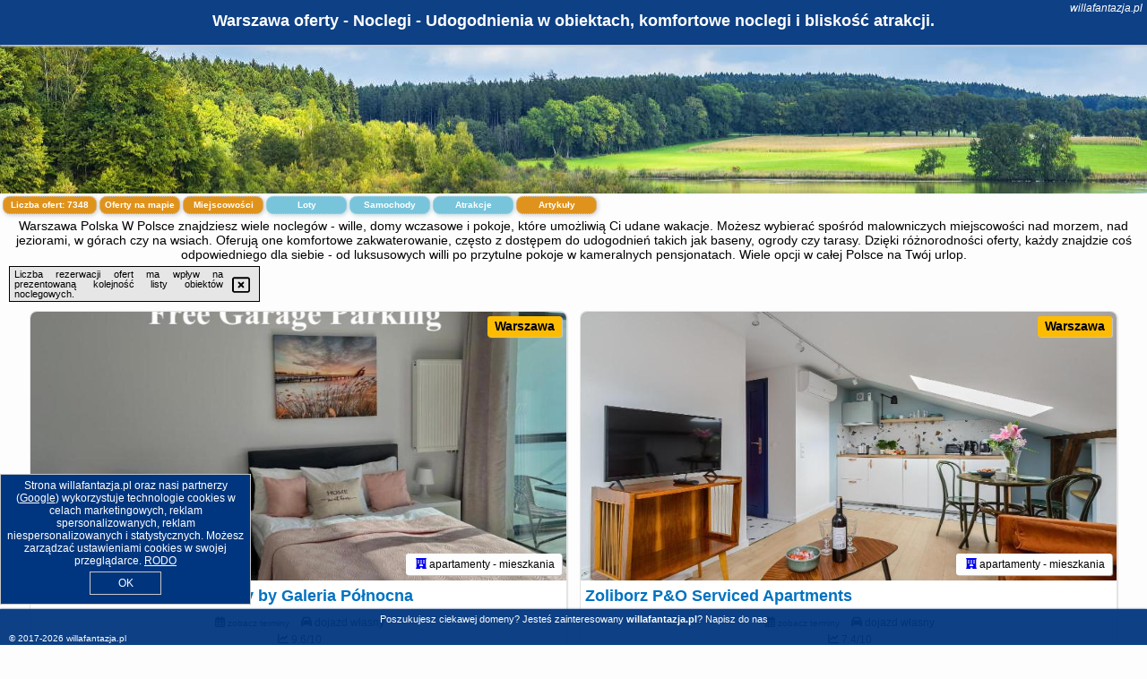

--- FILE ---
content_type: text/html; charset=UTF-8
request_url: https://willafantazja.pl/noclegi/warszawa/apartment-26-warsaw/3401403
body_size: 30884
content:
<!DOCTYPE HTML>

<html lang='pl'>

<head>
<meta charset='utf-8'><meta name='viewport' content='width=device-width, initial-scale=1'><meta name='author' content='willafantazja.pl *** PolskiePortale.pl Sp. z o.o.'><meta name='google-site-verification' content='yvOM56apBfNca763GbIkNf-b46wyC18X4afyYHSSMcQ'><link rel='canonical' href='https://willafantazja.pl/miejscowosc/warszawa'><link rel='sitemap' type='application/xml' title='Site Map' href='/sitemap.xml'><link rel='dns-prefetch' href='//q-xx.bstatic.com'><link rel='dns-prefetch' href='//api.maptiler.com'><link rel='dns-prefetch' href='//pagead2.googlesyndication.com'><link rel='dns-prefetch' href='//cdnjs.cloudflare.com'>
<link href='https://willafantazja.pl/favicon7.ico' rel='shortcut icon' type='image/x-icon'>
<meta name='robots' content='index, follow'><meta name='robots' content='max-image-preview:large'>
<meta name='keywords' content='Warszawa, city, miejscowość, Polska, willa fantazja, pokoje, domy gościnne, luksusowe, komfortowe, kameralne, śniadanie, wyżywienie, na wsi, w górach, nad morzem, nad jeziorem, w mieście, centrum miasta, ogród, basen, rezerwacja online, willafantazja.pl'>
<meta name='description' content='Hotele Polska Warszawa Wille oraz pensjonaty oferują komfortowe pokoje i apartamenty na wakacje, urlop, ferie i weekend - przez cały rok! Rezerwuj nocleg i wybieraj udogodnienia ➡ willafantazja.pl'>
<title>Warszawa oferty - Noclegi - Udogodnienia w obiektach, komfortowe noclegi i bliskość atrakcji.</title>
<script src='https://code.jquery.com/jquery-3.6.0.min.js'></script><link href='/_css/affiliate6b_min.css?0114' rel='stylesheet'>
<!-- Global site tag (gtag.js) - Google Analytics -->
<script async src="https://www.googletagmanager.com/gtag/js?id=G-450R68E3M3"></script>
<script>
  window.dataLayer = window.dataLayer || [];
  function gtag(){dataLayer.push(arguments);}
  gtag('js', new Date());
  gtag('config', 'G-450R68E3M3');
  gtag('config', 'UA-3412385-15');
  setTimeout("gtag('event', '30s', {'event_category':'willafantazja.pl', 'event_label':'site_read'});",30000);
</script>
<!-- END Global site tag (gtag.js) - Google Analytics -->
</head>
<body id='body' data-portalversion='6' data-testversion='B'>


<header><div id='siteDomain'><i><a href='/' title='home page' class='homePage link' style='color:white;'>willafantazja.pl</a></i></div><h1 id='siteTitle'><strong>Warszawa oferty - Noclegi - Udogodnienia w obiektach, komfortowe noclegi i bliskość atrakcji.</strong></h1></header>
<aside style='background-image:url("https://willafantazja.pl/_img/aside6.jpg");' class='otherView'></aside>

<main><h2>Warszawa Polska W Polsce znajdziesz wiele noclegów - wille, domy wczasowe i pokoje, które umożliwią Ci udane wakacje. Możesz wybierać spośród malowniczych miejscowości nad morzem, nad jeziorami, w górach czy na wsiach. Oferują one komfortowe zakwaterowanie, często z dostępem do udogodnień takich jak baseny, ogrody czy tarasy. Dzięki różnorodności oferty, każdy znajdzie coś odpowiedniego dla siebie - od luksusowych willi po przytulne pokoje w kameralnych pensjonatach. Wiele opcji w całej Polsce na Twój urlop.</h2><div id='offersCount' data-count='7348'>Liczba ofert: <span>7348</span></div><a href='/noclegi-mapa' title='Oferty na mapie' id='mapLink' class='link'>Oferty na mapie</a><a href='/miejscowosc' title='Miejscowości na mapie' id='mapCity' class='link'>Miejscowości</a><a href='/loty/wszystkie/rezerwuj' id='flightsLink' title='Loty' class='link'>Loty</a><a href='/samochody/wszystkie/rezerwuj' id='carsLink' title='Samochody' class='link'>Samochody</a><a href='/atrakcje' title='Atrakcje' id='attractionLink' class='link'>Atrakcje</a><a href='/artykul' title='Artykuły' id='articleLink' class='link'>Artykuły</a><div class='promoOfferContainer' id='offerContainer'>
<div id='sortInfoBox'>Liczba rezerwacji ofert ma wpływ na prezentowaną kolejność listy obiektów noclegowych.<i class='fa-regular fa-rectangle-xmark sortInfoBox-close'></i></div>
<article class='offerBox offerItem offerItemShort' itemscope itemtype='https://schema.org/Hotel' data-lp='1' style='background-image:url("https://willafantazja.pl/_img/blank_photo.jpg")'><a href='/noclegi/warszawa/rezerwuj/3845286' target='_blank' itemprop='url' class='offerPhoto' style='background-image:url("https://q-xx.bstatic.com/xdata/images/hotel/max750/671310686.jpg?k=173a00f3a438650d67897632149ee116e0e798dab354d71930362008b344bd74&o=&a=355109")' title='[1] Studio Apartment Raspberry by Galeria Północna' rel='nofollow' onclick="gtag('event', 'Afiliacja', {'event_category':'BG', 'event_label':'zdjecie'});"></a>
<div class='offerDetails'><h5 class='offerName'><strong itemprop='name'>Studio Apartment Raspberry by Galeria Północna</strong></h5><h6 class='offerDestination' itemprop='address'><a href='/miejscowosc/warszawa' title='oferty Warszawa' class='link'>Warszawa</a></h6><p class='offerTerm' title='zobacz terminy'>&nbsp;<i class='far fa-calendar-alt'></i>  <a href='/noclegi/warszawa/rezerwuj/3845286' target='_blank' class='link' title='różne terminy wycieczki do Warszawa' rel='nofollow' onclick="gtag('event', 'Afiliacja', {'event_category':'BG', 'event_label':'terminy'});"><small>zobacz terminy</small></a></p><p class='offerCategory'>&nbsp;<a href='/noclegi/warszawa/studio-apartment-raspberry-by-galeria-polnocna/3845286' title='oferta' class='offerCategory-link'><i class='fas fa-hotel'></i></a> apartamenty - mieszkania</p><p class='offerTravel'>&nbsp;<i class='fas fa-car'></i> dojazd własny</p><p class='offerRating'>&nbsp;<i class='fas fa-chart-line'></i> 9.6/10</p><a href='/noclegi/warszawa/studio-apartment-raspberry-by-galeria-polnocna/3845286' target='_blank' class='lookLink' title='Wczasy - Polska' rel='nofollow' onclick="gtag('event', 'Afiliacja', {'event_category':'BG', 'event_label':'zobacz'});">Zobacz noclegi</a></div><div class='offerDetailsExtended'><p itemprop='address' itemscope itemtype='https://schema.org/PostalAddress'><strong itemprop='addressLocality'>Warszawa</strong> - <span itemprop='streetAddress'>4 Kościeszów</span></p><div class='offerAdditionalOpinion'><h3><strong>Opinie Studio Apartment Raspberry by Galeria Północna</strong>: posiada <a href='/noclegi/warszawa/rezerwuj/3845286' class='link' target='_blank' rel='nofollow' onclick="gtag('event', 'Afiliacja', {'event_category':'BG', 'event_label':'opinie'});">144 opinii</a> turystów</h3></div><div class='offerAdditionalInformation' itemprop='description'>Obiekt Studio Apartment Raspberry by Galeria Północna położony jest w miejscowości Warszawa w regionie mazowieckie i oferuje patio. Na miejscu zapewniono balkon, bezpłatny prywatny parking oraz bezpłatne Wi-Fi.Oferta apartamentu obejmuje sypialnię (1), salon, kuchnię z pełnym wyposażeniem, w tym lodówką i ekspresem do kawy, a także łazienkę (1) z prysznicem oraz bezpłatnym zestawem kosmetyków. W apartamencie zapewniono ręczniki i pościel.Odległość ważnych miejsc od obiektu: Rynek Starego Miasta w Warszawie – 11 km, Pomnik Powstania Warszawskiego – 12 km. Lotnisko Lotnisko ...<br><br>Dodatkowe informacje o ofercie Polska - Warszawa - Studio Apartment Raspberry by Galeria Północna, opinie wczasowiczów a także <b>wolne terminy</b> znajdują na stronie <a href='/noclegi/warszawa/rezerwuj/3845286' class='link' target='_blank' rel='nofollow' onclick="gtag('event', 'Afiliacja', {'event_category':'BG', 'event_label':'hotel'});">naszego partnera</a>.<br><br></div></div><p class='idInfo' title='Oferta naszego partnera: Booking.com'>BG.3845286</p></article>

<article class='offerBox offerItem offerItemShort' itemscope itemtype='https://schema.org/Hotel' data-lp='2' style='background-image:url("https://willafantazja.pl/_img/blank_photo.jpg")'><a href='/noclegi/warszawa/rezerwuj/2765974' target='_blank' itemprop='url' class='offerPhoto' style='background-image:url("https://q-xx.bstatic.com/xdata/images/hotel/max750/457562362.jpg?k=a3edfb322a9c084cdd0e18aeca0f5c9c3ebf2666b41f1d874d3c5c57e7bcbb28&o=")' title='[2] Zoliborz P&O Serviced Apartments' rel='nofollow' onclick="gtag('event', 'Afiliacja', {'event_category':'BG', 'event_label':'zdjecie'});"></a>
<div class='offerDetails'><h5 class='offerName'><strong itemprop='name'>Zoliborz P&O Serviced Apartments</strong></h5><h6 class='offerDestination' itemprop='address'><a href='/miejscowosc/warszawa' title='oferty Warszawa' class='link'>Warszawa</a></h6><p class='offerTerm' title='zobacz terminy'>&nbsp;<i class='far fa-calendar-alt'></i>  <a href='/noclegi/warszawa/rezerwuj/2765974' target='_blank' class='link' title='różne terminy wycieczki do Warszawa' rel='nofollow' onclick="gtag('event', 'Afiliacja', {'event_category':'BG', 'event_label':'terminy'});"><small>zobacz terminy</small></a></p><p class='offerCategory'>&nbsp;<a href='/noclegi/warszawa/zoliborz-po-serviced-apartments/2765974' title='oferta' class='offerCategory-link'><i class='fas fa-hotel'></i></a> apartamenty - mieszkania</p><p class='offerTravel'>&nbsp;<i class='fas fa-car'></i> dojazd własny</p><p class='offerRating'>&nbsp;<i class='fas fa-chart-line'></i> 7.4/10</p><a href='/noclegi/warszawa/zoliborz-po-serviced-apartments/2765974' target='_blank' class='lookLink' title='Wczasy - Polska' rel='nofollow' onclick="gtag('event', 'Afiliacja', {'event_category':'BG', 'event_label':'zobacz'});">Zobacz noclegi</a></div><div class='offerDetailsExtended'><p itemprop='address' itemscope itemtype='https://schema.org/PostalAddress'><strong itemprop='addressLocality'>Warszawa</strong> - <span itemprop='streetAddress'>18 Gdańska</span></p><div class='offerAdditionalOpinion'><h3><strong>Opinie Zoliborz P&O Serviced Apartments</strong>: posiada <a href='/noclegi/warszawa/rezerwuj/2765974' class='link' target='_blank' rel='nofollow' onclick="gtag('event', 'Afiliacja', {'event_category':'BG', 'event_label':'opinie'});">227 opinii</a> turystów</h3></div><div class='offerAdditionalInformation' itemprop='description'>Obiekt Zoliborz P&O Serviced Apartments znajduje się w dzielnicy Bielany w miejscowości Warszawa. Odległość ważnych miejsc od obiektu: Pomnik Bohaterów Getta – 4,4 km, Muzeum Historii Żydów Polskich – 4,7 km. Obiekt zapewnia bezpłatne Wi-Fi we wszystkich pomieszczeniach.W każdej opcji zakwaterowania znajduje się kuchnia z pełnym wyposażeniem, w tym lodówką, jak również część wypoczynkowa z rozkładaną sofą, telewizor z płaskim ekranem, pralka oraz prywatna łazienka z prysznicem i suszarką do włosów. Wyposażenie obejmuje także piekarnik, płytę kuchenną, toster, ...<br><br>Dodatkowe informacje o ofercie Polska - Warszawa - Zoliborz P&O Serviced Apartments, opinie wczasowiczów a także <b>wolne terminy</b> znajdują na stronie <a href='/noclegi/warszawa/rezerwuj/2765974' class='link' target='_blank' rel='nofollow' onclick="gtag('event', 'Afiliacja', {'event_category':'BG', 'event_label':'hotel'});">naszego partnera</a>.<br><br></div></div><p class='idInfo' title='Oferta naszego partnera: Booking.com'>BG.2765974</p></article>

<article class='offerBox offerItem offerItemShort' itemscope itemtype='https://schema.org/Hotel' data-lp='3' style='background-image:url("https://willafantazja.pl/_img/blank_photo.jpg")'><a href='/noclegi/warszawa/rezerwuj/3799616' target='_blank' itemprop='url' class='offerPhoto' style='background-image:url("https://q-xx.bstatic.com/xdata/images/hotel/max750/286151769.jpg?k=96df3f35d3021f0fa6dd361bc796d48212f330cfa0ff21030d18d68345468af7&o=&a=355109")' title='[3] Mokotowska 67 by Homeprime' rel='nofollow' onclick="gtag('event', 'Afiliacja', {'event_category':'BG', 'event_label':'zdjecie'});"></a>
<div class='offerDetails'><h5 class='offerName'><strong itemprop='name'>Mokotowska 67 by Homeprime</strong></h5><h6 class='offerDestination' itemprop='address'><a href='/miejscowosc/warszawa' title='oferty Warszawa' class='link'>Warszawa</a></h6><p class='offerTerm' title='zobacz terminy'>&nbsp;<i class='far fa-calendar-alt'></i>  <a href='/noclegi/warszawa/rezerwuj/3799616' target='_blank' class='link' title='różne terminy wycieczki do Warszawa' rel='nofollow' onclick="gtag('event', 'Afiliacja', {'event_category':'BG', 'event_label':'terminy'});"><small>zobacz terminy</small></a></p><p class='offerCategory'>&nbsp;<a href='/noclegi/warszawa/mokotowska-67-by-homeprime/3799616' title='oferta' class='offerCategory-link'><i class='fas fa-hotel'></i></a> apartamenty - mieszkania</p><p class='offerTravel'>&nbsp;<i class='fas fa-car'></i> dojazd własny</p><p class='offerRating'>&nbsp;<i class='fas fa-chart-line'></i> 8.3/10</p><a href='/noclegi/warszawa/mokotowska-67-by-homeprime/3799616' target='_blank' class='lookLink' title='Wczasy - Polska' rel='nofollow' onclick="gtag('event', 'Afiliacja', {'event_category':'BG', 'event_label':'zobacz'});">Zobacz noclegi</a></div><div class='offerDetailsExtended'><p itemprop='address' itemscope itemtype='https://schema.org/PostalAddress'><strong itemprop='addressLocality'>Warszawa</strong> - <span itemprop='streetAddress'>67 Mokotowska</span></p><div class='offerAdditionalOpinion'><h3><strong>Opinie Mokotowska 67 by Homeprime</strong>: posiada <a href='/noclegi/warszawa/rezerwuj/3799616' class='link' target='_blank' rel='nofollow' onclick="gtag('event', 'Afiliacja', {'event_category':'BG', 'event_label':'opinie'});">72 opinii</a> turystów</h3></div><div class='offerAdditionalInformation' itemprop='description'>Obiekt Mokotowska 67 by Homeprime usytuowany jest w znakomitej lokalizacji w centrum miejscowości Warszawa. Oferuje on balkon, klimatyzację, bezpłatne Wi-Fi i telewizor z płaskim ekranem. Odległość ważnych miejsc od apartamentu: Pomnik Fryderyka Chopina – 1,7 km, Muzeum Wojska Polskiego – 1 km.Oferta apartamentu obejmuje sypialnię (1), salon, kuchnię z pełnym wyposażeniem, w tym lodówką i ekspresem do kawy, a także łazienkę (1) z prysznicem oraz suszarką do włosów. W apartamencie zapewniono ręczniki i pościel.W pobliżu obiektu Mokotowska 67 by Homeprime znajdują się ...<br><br>Dodatkowe informacje o ofercie Polska - Warszawa - Mokotowska 67 by Homeprime, opinie wczasowiczów a także <b>wolne terminy</b> znajdują na stronie <a href='/noclegi/warszawa/rezerwuj/3799616' class='link' target='_blank' rel='nofollow' onclick="gtag('event', 'Afiliacja', {'event_category':'BG', 'event_label':'hotel'});">naszego partnera</a>.<br><br></div></div><p class='idInfo' title='Oferta naszego partnera: Booking.com'>BG.3799616</p></article>

<article class='offerBox offerItem offerItemShort' itemscope itemtype='https://schema.org/Hotel' data-lp='4' style='background-image:url("https://willafantazja.pl/_img/blank_photo.jpg")'><a href='/noclegi/warszawa/rezerwuj/5814099' target='_blank' itemprop='url' class='offerPhoto' style='background-image:url("https://q-xx.bstatic.com/xdata/images/hotel/max750/785672677.jpg?k=4a18c08cdbf99731ad43691ff9b8c464da3d6b8d1a7dd50c6f4804f179289e6f&o=")' title='[4] Golden Apartments - Stare Miasto - Cozy and Stylish - Mostowa' rel='nofollow' onclick="gtag('event', 'Afiliacja', {'event_category':'BG', 'event_label':'zdjecie'});"></a>
<div class='offerDetails'><h5 class='offerName'><strong itemprop='name'>Golden Apartments - Stare Miasto - Cozy and Stylish - Mostowa</strong></h5><h6 class='offerDestination' itemprop='address'><a href='/miejscowosc/warszawa' title='oferty Warszawa' class='link'>Warszawa</a></h6><p class='offerTerm' title='zobacz terminy'>&nbsp;<i class='far fa-calendar-alt'></i>  <a href='/noclegi/warszawa/rezerwuj/5814099' target='_blank' class='link' title='różne terminy wycieczki do Warszawa' rel='nofollow' onclick="gtag('event', 'Afiliacja', {'event_category':'BG', 'event_label':'terminy'});"><small>zobacz terminy</small></a></p><p class='offerCategory'>&nbsp;<a href='/noclegi/warszawa/golden-apartments-stare-miasto-cozy-and-stylish-mostowa/5814099' title='oferta' class='offerCategory-link'><i class='fas fa-hotel'></i></a> apartamenty - mieszkania</p><p class='offerTravel'>&nbsp;<i class='fas fa-car'></i> dojazd własny</p><a href='/noclegi/warszawa/golden-apartments-stare-miasto-cozy-and-stylish-mostowa/5814099' target='_blank' class='lookLink' title='Wczasy - Polska' rel='nofollow' onclick="gtag('event', 'Afiliacja', {'event_category':'BG', 'event_label':'zobacz'});">Zobacz noclegi</a></div><div class='offerDetailsExtended'><p itemprop='address' itemscope itemtype='https://schema.org/PostalAddress'><strong itemprop='addressLocality'>Warszawa</strong> - <span itemprop='streetAddress'>Mostowa 2</span></p><br><div class='offerAdditionalInformation' itemprop='description'>Obiekt Golden Apartments - Stare Miasto - Cozy and Stylish - Mostowa usytuowany jest w centrum miejscowości Warszawa i oferuje widok na miasto. Odległość ważnych miejsc od obiektu: Rynek Starego Miasta w Warszawie – 300 m, Pałac Prezydencki – 1,2 km. Odległość ważnych miejsc od apartamentu: Teatr Wielki - Opera Narodowa – 1,2 km, Rynek Nowego Miasta – 300 m.W apartamencie zapewniono kilka sypialni (2), kuchnię z lodówką i piekarnikiem, a także łazienkę (1) z wanną, suszarką do włosów oraz pralką. W apartamencie zapewniono ręczniki i pościel.W pobliżu obiektu Golden ...<br><br>Dodatkowe informacje o ofercie Polska - Warszawa - Golden Apartments - Stare Miasto - Cozy and Stylish - Mostowa, opinie wczasowiczów a także <b>wolne terminy</b> znajdują na stronie <a href='/noclegi/warszawa/rezerwuj/5814099' class='link' target='_blank' rel='nofollow' onclick="gtag('event', 'Afiliacja', {'event_category':'BG', 'event_label':'hotel'});">naszego partnera</a>.<br><br></div></div><p class='idInfo' title='Oferta naszego partnera: Booking.com'>BG.5814099</p></article>

<article class='offerBox offerItem offerItemShort' itemscope itemtype='https://schema.org/Hotel' data-lp='5' style='background-image:url("https://willafantazja.pl/_img/blank_photo.jpg")'><a href='/noclegi/warszawa/rezerwuj/4821857' target='_blank' itemprop='url' class='offerPhoto' style='background-image:url("https://q-xx.bstatic.com/xdata/images/hotel/max750/563166718.jpg?k=f2f6b22f27a9992e75090ce33dafe63cbe1f1be2f9800820b316843f16b3a7e2&o=")' title='[5] Riverside Residence Port Praski' rel='nofollow' onclick="gtag('event', 'Afiliacja', {'event_category':'BG', 'event_label':'zdjecie'});"></a>
<div class='offerDetails'><h5 class='offerName'><strong itemprop='name'>Riverside Residence Port Praski</strong></h5><h6 class='offerDestination' itemprop='address'><a href='/miejscowosc/warszawa' title='oferty Warszawa' class='link'>Warszawa</a></h6><p class='offerTerm' title='zobacz terminy'>&nbsp;<i class='far fa-calendar-alt'></i>  <a href='/noclegi/warszawa/rezerwuj/4821857' target='_blank' class='link' title='różne terminy wycieczki do Warszawa' rel='nofollow' onclick="gtag('event', 'Afiliacja', {'event_category':'BG', 'event_label':'terminy'});"><small>zobacz terminy</small></a></p><p class='offerCategory'>&nbsp;<a href='/noclegi/warszawa/riverside-residence-port-praski/4821857' title='oferta' class='offerCategory-link'><i class='fas fa-hotel'></i></a> apartamenty - mieszkania</p><p class='offerTravel'>&nbsp;<i class='fas fa-car'></i> dojazd własny</p><p class='offerRating'>&nbsp;<i class='fas fa-chart-line'></i> 9.7/10</p><a href='/noclegi/warszawa/riverside-residence-port-praski/4821857' target='_blank' class='lookLink' title='Wczasy - Polska' rel='nofollow' onclick="gtag('event', 'Afiliacja', {'event_category':'BG', 'event_label':'zobacz'});">Zobacz noclegi</a></div><div class='offerDetailsExtended'><p itemprop='address' itemscope itemtype='https://schema.org/PostalAddress'><strong itemprop='addressLocality'>Warszawa</strong> - <span itemprop='streetAddress'>Stefana Okrzei 2</span></p><div class='offerAdditionalOpinion'><h3><strong>Opinie Riverside Residence Port Praski</strong>: posiada <a href='/noclegi/warszawa/rezerwuj/4821857' class='link' target='_blank' rel='nofollow' onclick="gtag('event', 'Afiliacja', {'event_category':'BG', 'event_label':'opinie'});">3 opinii</a> turystów</h3></div><div class='offerAdditionalInformation' itemprop='description'>Obiekt Riverside Residence Port Praski położony jest w dzielnicy Praga Północ w miejscowości Warszawa. Odległość ważnych miejsc od obiektu: Centrum Nauki Kopernik – 1,7 km, Biblioteka Uniwersytecka w Warszawie – 2 km, Pałac Prezydencki – 1,8 km. Na miejscu zapewniono bezpłatne Wi-Fi, a prywatny parking dostępny jest za dodatkową opłatą.W apartamencie znajduje się salon oraz kuchnia z pełnym wyposażeniem, w tym lodówką i zmywarką. W apartamencie zapewniono ręczniki i pościel.W pobliżu obiektu Riverside Residence Port Praski znajdują się liczne atrakcje, takie jak ...<br><br>Dodatkowe informacje o ofercie Polska - Warszawa - Riverside Residence Port Praski, opinie wczasowiczów a także <b>wolne terminy</b> znajdują na stronie <a href='/noclegi/warszawa/rezerwuj/4821857' class='link' target='_blank' rel='nofollow' onclick="gtag('event', 'Afiliacja', {'event_category':'BG', 'event_label':'hotel'});">naszego partnera</a>.<br><br></div></div><p class='idInfo' title='Oferta naszego partnera: Booking.com'>BG.4821857</p></article>

<article class='offerBox offerItem offerItemShort' itemscope itemtype='https://schema.org/Hotel' data-lp='6' style='background-image:url("https://willafantazja.pl/_img/blank_photo.jpg")'><a href='/noclegi/warszawa/rezerwuj/4859352' target='_blank' itemprop='url' class='offerPhoto' style='background-image:url("https://q-xx.bstatic.com/xdata/images/hotel/max750/566083891.jpg?k=8251726e774de030bbbb65cdbed522b7fac490fbf115af9c3aad05de023a8dc8&o=&a=355109")' title='[6] Marmo Apartments Powiśle' rel='nofollow' onclick="gtag('event', 'Afiliacja', {'event_category':'BG', 'event_label':'zdjecie'});"></a>
<div class='offerDetails'><h5 class='offerName'><strong itemprop='name'>Marmo Apartments Powiśle</strong></h5><h6 class='offerDestination' itemprop='address'><a href='/miejscowosc/warszawa' title='oferty Warszawa' class='link'>Warszawa</a></h6><p class='offerTerm' title='zobacz terminy'>&nbsp;<i class='far fa-calendar-alt'></i>  <a href='/noclegi/warszawa/rezerwuj/4859352' target='_blank' class='link' title='różne terminy wycieczki do Warszawa' rel='nofollow' onclick="gtag('event', 'Afiliacja', {'event_category':'BG', 'event_label':'terminy'});"><small>zobacz terminy</small></a></p><p class='offerCategory'>&nbsp;<a href='/noclegi/warszawa/marmo-apartments-powisle/4859352' title='oferta' class='offerCategory-link'><i class='fas fa-hotel'></i></a> apartamenty - mieszkania</p><p class='offerTravel'>&nbsp;<i class='fas fa-car'></i> dojazd własny</p><p class='offerRating'>&nbsp;<i class='fas fa-chart-line'></i> 9.1/10</p><a href='/noclegi/warszawa/marmo-apartments-powisle/4859352' target='_blank' class='lookLink' title='Wczasy - Polska' rel='nofollow' onclick="gtag('event', 'Afiliacja', {'event_category':'BG', 'event_label':'zobacz'});">Zobacz noclegi</a></div><div class='offerDetailsExtended'><p itemprop='address' itemscope itemtype='https://schema.org/PostalAddress'><strong itemprop='addressLocality'>Warszawa</strong> - <span itemprop='streetAddress'>Dobra 17</span></p><div class='offerAdditionalOpinion'><h3><strong>Opinie Marmo Apartments Powiśle</strong>: posiada <a href='/noclegi/warszawa/rezerwuj/4859352' class='link' target='_blank' rel='nofollow' onclick="gtag('event', 'Afiliacja', {'event_category':'BG', 'event_label':'opinie'});">70 opinii</a> turystów</h3></div><div class='offerAdditionalInformation' itemprop='description'>Obiekt Marmo Apartments Powiśle znajduje się w samym sercu miejscowości Warszawa i zapewnia bezpłatne Wi-Fi, klimatyzację, a także ekspres do kawy oraz zmywarkę. Odległość ważnych miejsc od obiektu: Centrum Nauki Kopernik – 600 m. Do dyspozycji Gości jest patio. Z okien roztacza się widok na miasto.W apartamencie do dyspozycji gości przygotowano sypialnię (1), jadalnię, kuchnię z lodówką oraz salon. Wyposażenie obejmuje też telewizor z płaskim ekranem z dostępem do kanałów kablowych. W apartamencie zapewniono ręczniki i pościel.W pobliżu obiektu Marmo Apartments Powiśle ...<br><br>Dodatkowe informacje o ofercie Polska - Warszawa - Marmo Apartments Powiśle, opinie wczasowiczów a także <b>wolne terminy</b> znajdują na stronie <a href='/noclegi/warszawa/rezerwuj/4859352' class='link' target='_blank' rel='nofollow' onclick="gtag('event', 'Afiliacja', {'event_category':'BG', 'event_label':'hotel'});">naszego partnera</a>.<br><br></div></div><p class='idInfo' title='Oferta naszego partnera: Booking.com'>BG.4859352</p></article>

<article class='offerBox offerItem offerItemShort' itemscope itemtype='https://schema.org/Hotel' data-lp='7' style='background-image:url("https://willafantazja.pl/_img/blank_photo.jpg")'><a href='/noclegi/warszawa/rezerwuj/3774337' target='_blank' itemprop='url' class='offerPhoto' style='background-image:url("https://q-xx.bstatic.com/xdata/images/hotel/max750/479562160.jpg?k=39cf12550c84b9a63fa11a1e3cd89e5136359511e55bc8831308b74cffb12bd1&o=&a=355109")' title='[7] Sky Apartment Comfy Suite Pereca' rel='nofollow' onclick="gtag('event', 'Afiliacja', {'event_category':'BG', 'event_label':'zdjecie'});"></a>
<div class='offerDetails'><h5 class='offerName'><strong itemprop='name'>Sky Apartment Comfy Suite Pereca</strong></h5><h6 class='offerDestination' itemprop='address'><a href='/miejscowosc/warszawa' title='oferty Warszawa' class='link'>Warszawa</a></h6><p class='offerTerm' title='zobacz terminy'>&nbsp;<i class='far fa-calendar-alt'></i>  <a href='/noclegi/warszawa/rezerwuj/3774337' target='_blank' class='link' title='różne terminy wycieczki do Warszawa' rel='nofollow' onclick="gtag('event', 'Afiliacja', {'event_category':'BG', 'event_label':'terminy'});"><small>zobacz terminy</small></a></p><p class='offerCategory'>&nbsp;<a href='/noclegi/warszawa/sky-apartment-comfy-suite-pereca/3774337' title='oferta' class='offerCategory-link'><i class='fas fa-hotel'></i></a> apartamenty - mieszkania</p><p class='offerTravel'>&nbsp;<i class='fas fa-car'></i> dojazd własny</p><p class='offerRating'>&nbsp;<i class='fas fa-chart-line'></i> 9.6/10</p><a href='/noclegi/warszawa/sky-apartment-comfy-suite-pereca/3774337' target='_blank' class='lookLink' title='Wczasy - Polska' rel='nofollow' onclick="gtag('event', 'Afiliacja', {'event_category':'BG', 'event_label':'zobacz'});">Zobacz noclegi</a></div><div class='offerDetailsExtended'><p itemprop='address' itemscope itemtype='https://schema.org/PostalAddress'><strong itemprop='addressLocality'>Warszawa</strong> - <span itemprop='streetAddress'>Icchoka Lejba Pereca 2/1428</span></p><div class='offerAdditionalOpinion'><h3><strong>Opinie Sky Apartment Comfy Suite Pereca</strong>: posiada <a href='/noclegi/warszawa/rezerwuj/3774337' class='link' target='_blank' rel='nofollow' onclick="gtag('event', 'Afiliacja', {'event_category':'BG', 'event_label':'opinie'});">127 opinii</a> turystów</h3></div><div class='offerAdditionalInformation' itemprop='description'>Obiekt Sky Apartment Comfy Suite Pereca znajduje się w sercu miejscowości Warszawa i zapewnia bezpłatne Wi-Fi, klimatyzację, a także czajnik oraz zmywarkę. Odległość ważnych miejsc od obiektu: Narodowa Galeria Sztuki Zachęta – 1,3 km. Goście mogą podziwiać widok na miasto. W okolicy znajdują się ciekawe miejsca takie jak: Dworzec PKP Warszawa Centralna ( 1,5 km), Centrum handlowe Złote Tarasy (niecały kilometr).Oferta apartamentu obejmuje kilka sypialni (2), salon, kuchnię z pełnym wyposażeniem, w tym lodówką i ekspresem do kawy, a także łazienkę (1) z prysznicem oraz ...<br><br>Dodatkowe informacje o ofercie Polska - Warszawa - Sky Apartment Comfy Suite Pereca, opinie wczasowiczów a także <b>wolne terminy</b> znajdują na stronie <a href='/noclegi/warszawa/rezerwuj/3774337' class='link' target='_blank' rel='nofollow' onclick="gtag('event', 'Afiliacja', {'event_category':'BG', 'event_label':'hotel'});">naszego partnera</a>.<br><br></div></div><p class='idInfo' title='Oferta naszego partnera: Booking.com'>BG.3774337</p></article>

<article class='offerBox offerItem offerItemShort' itemscope itemtype='https://schema.org/Hotel' data-lp='8' style='background-image:url("https://willafantazja.pl/_img/blank_photo.jpg")'><a href='/noclegi/warszawa/rezerwuj/5818512' target='_blank' itemprop='url' class='offerPhoto' style='background-image:url("https://q-xx.bstatic.com/xdata/images/hotel/max750/800158791.jpg?k=f06323df611936a2b3e375462ef73828498ce3864c8dd817da7bf2c5d6742d8c&o=&a=355109")' title='[8] Metro Ursynów Homely Apartment by BookingHost' rel='nofollow' onclick="gtag('event', 'Afiliacja', {'event_category':'BG', 'event_label':'zdjecie'});"></a>
<div class='offerDetails'><h5 class='offerName'><strong itemprop='name'>Metro Ursynów Homely Apartment by BookingHost</strong></h5><h6 class='offerDestination' itemprop='address'><a href='/miejscowosc/warszawa' title='oferty Warszawa' class='link'>Warszawa</a></h6><p class='offerTerm' title='zobacz terminy'>&nbsp;<i class='far fa-calendar-alt'></i>  <a href='/noclegi/warszawa/rezerwuj/5818512' target='_blank' class='link' title='różne terminy wycieczki do Warszawa' rel='nofollow' onclick="gtag('event', 'Afiliacja', {'event_category':'BG', 'event_label':'terminy'});"><small>zobacz terminy</small></a></p><p class='offerCategory'>&nbsp;<a href='/noclegi/warszawa/metro-ursynow-homely-apartment-by-bookinghost/5818512' title='oferta' class='offerCategory-link'><i class='fas fa-hotel'></i></a> apartamenty - mieszkania</p><p class='offerTravel'>&nbsp;<i class='fas fa-car'></i> dojazd własny</p><a href='/noclegi/warszawa/metro-ursynow-homely-apartment-by-bookinghost/5818512' target='_blank' class='lookLink' title='Wczasy - Polska' rel='nofollow' onclick="gtag('event', 'Afiliacja', {'event_category':'BG', 'event_label':'zobacz'});">Zobacz noclegi</a></div><div class='offerDetailsExtended'><p itemprop='address' itemscope itemtype='https://schema.org/PostalAddress'><strong itemprop='addressLocality'>Warszawa</strong> - <span itemprop='streetAddress'>Aleja Komisji Edukacji Narodowej 94</span></p><br><div class='offerAdditionalInformation' itemprop='description'>Obiekt Metro Ursynów Homely Apartment by BookingHost położony jest w dzielnicy Ursynów w miejscowości Warszawa. Odległość ważnych miejsc od obiektu: Pałac w Wilanowie – 6,1 km, Pomnik Fryderyka Chopina – 6,8 km, Łazienki Królewskie – 7,2 km. Na miejscu zapewniono balkon, bezpłatny prywatny parking oraz bezpłatne Wi-Fi.W apartamencie z 1 sypialnią zapewniono salon z telewizorem z płaskim ekranem, kuchnię z pełnym wyposażeniem, w tym lodówką i zmywarką, a także łazienkę (1) z bezpłatnym zestawem kosmetyków. W apartamencie zapewniono ręczniki i pościel.Odległość ...<br><br>Dodatkowe informacje o ofercie Polska - Warszawa - Metro Ursynów Homely Apartment by BookingHost, opinie wczasowiczów a także <b>wolne terminy</b> znajdują na stronie <a href='/noclegi/warszawa/rezerwuj/5818512' class='link' target='_blank' rel='nofollow' onclick="gtag('event', 'Afiliacja', {'event_category':'BG', 'event_label':'hotel'});">naszego partnera</a>.<br><br></div></div><p class='idInfo' title='Oferta naszego partnera: Booking.com'>BG.5818512</p></article>

<article class='offerBox offerItem offerItemShort' itemscope itemtype='https://schema.org/Hotel' data-lp='9' style='background-image:url("https://willafantazja.pl/_img/blank_photo.jpg")'><a href='/noclegi/warszawa/rezerwuj/3449473' target='_blank' itemprop='url' class='offerPhoto' style='background-image:url("https://q-xx.bstatic.com/xdata/images/hotel/max750/671309415.jpg?k=8eff098f673251c6aa378a3da17f114c926d7f5959a665f60c01bfc70e9b9482&o=")' title='[9] Apartment Olive in Białołęka-Tarchomin Center' rel='nofollow' onclick="gtag('event', 'Afiliacja', {'event_category':'BG', 'event_label':'zdjecie'});"></a>
<div class='offerDetails'><h5 class='offerName'><strong itemprop='name'>Apartment Olive in Białołęka-Tarchomin Center</strong></h5><h6 class='offerDestination' itemprop='address'><a href='/miejscowosc/warszawa' title='oferty Warszawa' class='link'>Warszawa</a></h6><p class='offerTerm' title='zobacz terminy'>&nbsp;<i class='far fa-calendar-alt'></i>  <a href='/noclegi/warszawa/rezerwuj/3449473' target='_blank' class='link' title='różne terminy wycieczki do Warszawa' rel='nofollow' onclick="gtag('event', 'Afiliacja', {'event_category':'BG', 'event_label':'terminy'});"><small>zobacz terminy</small></a></p><p class='offerCategory'>&nbsp;<a href='/noclegi/warszawa/apartment-olive-in-bialoleka-tarchomin-center/3449473' title='oferta' class='offerCategory-link'><i class='fas fa-hotel'></i></a> apartamenty - mieszkania</p><p class='offerTravel'>&nbsp;<i class='fas fa-car'></i> dojazd własny</p><p class='offerRating'>&nbsp;<i class='fas fa-chart-line'></i> 9.5/10</p><a href='/noclegi/warszawa/apartment-olive-in-bialoleka-tarchomin-center/3449473' target='_blank' class='lookLink' title='Wczasy - Polska' rel='nofollow' onclick="gtag('event', 'Afiliacja', {'event_category':'BG', 'event_label':'zobacz'});">Zobacz noclegi</a></div><div class='offerDetailsExtended'><p itemprop='address' itemscope itemtype='https://schema.org/PostalAddress'><strong itemprop='addressLocality'>Warszawa</strong> - <span itemprop='streetAddress'>6A Talarowa</span></p><div class='offerAdditionalOpinion'><h3><strong>Opinie Apartment Olive in Białołęka-Tarchomin Center</strong>: posiada <a href='/noclegi/warszawa/rezerwuj/3449473' class='link' target='_blank' rel='nofollow' onclick="gtag('event', 'Afiliacja', {'event_category':'BG', 'event_label':'opinie'});">182 opinii</a> turystów</h3></div><div class='offerAdditionalInformation' itemprop='description'>Obiekt Apartment Olive in Białołęka-Tarchomin Center położony jest w miejscowości Warszawa w regionie mazowieckie i oferuje patio. Na miejscu zapewniono balkon, bezpłatny prywatny parking oraz bezpłatne Wi-Fi.Oferta apartamentu obejmuje sypialnię (1), salon, kuchnię z pełnym wyposażeniem, w tym lodówką i ekspresem do kawy, a także łazienkę (1) z prysznicem oraz suszarką do włosów. W apartamencie zapewniono ręczniki i pościel.Odległość ważnych miejsc od obiektu: Rynek Starego Miasta w Warszawie – 12 km, Pomnik Powstania Warszawskiego – 12 km. Lotnisko Lotnisko Chopina ...<br><br>Dodatkowe informacje o ofercie Polska - Warszawa - Apartment Olive in Białołęka-Tarchomin Center, opinie wczasowiczów a także <b>wolne terminy</b> znajdują na stronie <a href='/noclegi/warszawa/rezerwuj/3449473' class='link' target='_blank' rel='nofollow' onclick="gtag('event', 'Afiliacja', {'event_category':'BG', 'event_label':'hotel'});">naszego partnera</a>.<br><br></div></div><p class='idInfo' title='Oferta naszego partnera: Booking.com'>BG.3449473</p></article>

<article class='offerBox offerItem offerItemShort' itemscope itemtype='https://schema.org/Hotel' data-lp='10' style='background-image:url("https://willafantazja.pl/_img/blank_photo.jpg")'><a href='/noclegi/warszawa/rezerwuj/4527901' target='_blank' itemprop='url' class='offerPhoto' style='background-image:url("https://q-xx.bstatic.com/xdata/images/hotel/max750/529716157.jpg?k=009c45b6751b491fc00e62590ee49e79590740188c56074f7494e058cd37f67a&o=&a=355109")' title='[10] Business Studio Sikorskiego by Noclegi Renters' rel='nofollow' onclick="gtag('event', 'Afiliacja', {'event_category':'BG', 'event_label':'zdjecie'});"></a>
<div class='offerDetails'><h5 class='offerName'><strong itemprop='name'>Business Studio Sikorskiego by Noclegi Renters</strong></h5><h6 class='offerDestination' itemprop='address'><a href='/miejscowosc/warszawa' title='oferty Warszawa' class='link'>Warszawa</a></h6><p class='offerTerm' title='zobacz terminy'>&nbsp;<i class='far fa-calendar-alt'></i>  <a href='/noclegi/warszawa/rezerwuj/4527901' target='_blank' class='link' title='różne terminy wycieczki do Warszawa' rel='nofollow' onclick="gtag('event', 'Afiliacja', {'event_category':'BG', 'event_label':'terminy'});"><small>zobacz terminy</small></a></p><p class='offerCategory'>&nbsp;<a href='/noclegi/warszawa/business-studio-sikorskiego-by-noclegi-renters/4527901' title='oferta' class='offerCategory-link'><i class='fas fa-hotel'></i></a> apartamenty - mieszkania</p><p class='offerTravel'>&nbsp;<i class='fas fa-car'></i> dojazd własny</p><p class='offerRating'>&nbsp;<i class='fas fa-chart-line'></i> 8.2/10</p><a href='/noclegi/warszawa/business-studio-sikorskiego-by-noclegi-renters/4527901' target='_blank' class='lookLink' title='Wczasy - Polska' rel='nofollow' onclick="gtag('event', 'Afiliacja', {'event_category':'BG', 'event_label':'zobacz'});">Zobacz noclegi</a></div><div class='offerDetailsExtended'><p itemprop='address' itemscope itemtype='https://schema.org/PostalAddress'><strong itemprop='addressLocality'>Warszawa</strong> - <span itemprop='streetAddress'>Sikorskiego, 9C</span></p><div class='offerAdditionalOpinion'><h3><strong>Opinie Business Studio Sikorskiego by Noclegi Renters</strong>: posiada <a href='/noclegi/warszawa/rezerwuj/4527901' class='link' target='_blank' rel='nofollow' onclick="gtag('event', 'Afiliacja', {'event_category':'BG', 'event_label':'opinie'});">30 opinii</a> turystów</h3></div><div class='offerAdditionalInformation' itemprop='description'>Obiekt Business Studio Sikorskiego by Noclegi Renters oferuje balkon oraz widok na ogród. Do dyspozycji Gości jest również czajnik. Odległość ważnych miejsc od obiektu: Pomnik Fryderyka Chopina – około 4,2 km. Oferta apartamentu obejmuje bezpłatny prywatny parking, całodobową recepcję oraz bezpłatne Wi-Fi.W apartamencie znajduje się telewizor z płaskim ekranem. Kuchnię wyposażono w lodówkę, zmywarkę i piekarnik. Goście mają do dyspozycji również prysznic, bezpłatny zestaw kosmetyków oraz suszarkę do włosów.W okolicy panują doskonałe warunki do uprawiania jazdy ...<br><br>Dodatkowe informacje o ofercie Polska - Warszawa - Business Studio Sikorskiego by Noclegi Renters, opinie wczasowiczów a także <b>wolne terminy</b> znajdują na stronie <a href='/noclegi/warszawa/rezerwuj/4527901' class='link' target='_blank' rel='nofollow' onclick="gtag('event', 'Afiliacja', {'event_category':'BG', 'event_label':'hotel'});">naszego partnera</a>.<br><br></div></div><p class='idInfo' title='Oferta naszego partnera: Booking.com'>BG.4527901</p></article>

<article class='offerBox offerItem offerItemShort' itemscope itemtype='https://schema.org/Hotel' data-lp='11' style='background-image:url("https://willafantazja.pl/_img/blank_photo.jpg")'><a href='/noclegi/warszawa/rezerwuj/252767' target='_blank' itemprop='url' class='offerPhoto' style='background-image:url("https://q-xx.bstatic.com/xdata/images/hotel/max750/105033681.jpg?k=f71069cc6d97813ca8755e08d5525ffa33d86be3afdfe716ae558be4c86a697d&o=&a=355109")' title='[11] Apartamenty Oxygen DeLux' rel='nofollow' onclick="gtag('event', 'Afiliacja', {'event_category':'BG', 'event_label':'zdjecie'});"></a>
<div class='offerDetails'><h5 class='offerName'><strong itemprop='name'>Apartamenty Oxygen DeLux</strong></h5><h6 class='offerDestination' itemprop='address'><a href='/miejscowosc/warszawa' title='oferty Warszawa' class='link'>Warszawa</a></h6><p class='offerTerm' title='zobacz terminy'>&nbsp;<i class='far fa-calendar-alt'></i>  <a href='/noclegi/warszawa/rezerwuj/252767' target='_blank' class='link' title='różne terminy wycieczki do Warszawa' rel='nofollow' onclick="gtag('event', 'Afiliacja', {'event_category':'BG', 'event_label':'terminy'});"><small>zobacz terminy</small></a></p><p class='offerCategory'>&nbsp;<a href='/noclegi/warszawa/apartamenty-oxygen-delux/252767' title='oferta' class='offerCategory-link'><i class='fas fa-hotel'></i></a> apartamenty - mieszkania</p><p class='offerTravel'>&nbsp;<i class='fas fa-car'></i> dojazd własny</p><p class='offerRating'>&nbsp;<i class='fas fa-chart-line'></i> 9.2/10</p><a href='/noclegi/warszawa/apartamenty-oxygen-delux/252767' target='_blank' class='lookLink' title='Wczasy - Polska' rel='nofollow' onclick="gtag('event', 'Afiliacja', {'event_category':'BG', 'event_label':'zobacz'});">Zobacz noclegi</a></div><div class='offerDetailsExtended'><p itemprop='address' itemscope itemtype='https://schema.org/PostalAddress'><strong itemprop='addressLocality'>Warszawa</strong> - <span itemprop='streetAddress'>ul. Wronia 45/177</span></p><div class='offerAdditionalOpinion'><h3><strong>Opinie Apartamenty Oxygen DeLux</strong>: posiada <a href='/noclegi/warszawa/rezerwuj/252767' class='link' target='_blank' rel='nofollow' onclick="gtag('event', 'Afiliacja', {'event_category':'BG', 'event_label':'opinie'});">317 opinii</a> turystów</h3></div><div class='offerAdditionalInformation' itemprop='description'>Obiekt Apartamenty Oxygen DeLux, położony w centrum miejscowości Warszawa, oferuje dostęp do ogrodu z tarasem oraz różne opcje zakwaterowania, w których zapewniono bezpłatne Wi-Fi i klimatyzację. Odległość ważnych miejsc od obiektu: Muzeum Powstania Warszawskiego – 700 m, Narodowa Galeria Sztuki Zachęta – 2 km. Na terenie obiektu znajduje się prywatny parking.W niektórych opcjach zakwaterowania znajduje się także aneks kuchenny z mikrofalówką.Odległość ważnych miejsc od obiektu: Dworzec PKP Warszawa Centralna – 2,1 km, Centrum handlowe Złote Tarasy – 1,7 km. Lotnisko ...<br><br>Dodatkowe informacje o ofercie Polska - Warszawa - Apartamenty Oxygen DeLux, opinie wczasowiczów a także <b>wolne terminy</b> znajdują na stronie <a href='/noclegi/warszawa/rezerwuj/252767' class='link' target='_blank' rel='nofollow' onclick="gtag('event', 'Afiliacja', {'event_category':'BG', 'event_label':'hotel'});">naszego partnera</a>.<br><br></div></div><p class='idInfo' title='Oferta naszego partnera: Booking.com'>BG.252767</p></article>

<article class='offerBox offerItem offerItemShort' itemscope itemtype='https://schema.org/Hotel' data-lp='12' style='background-image:url("https://willafantazja.pl/_img/blank_photo.jpg")'><a href='/noclegi/warszawa/rezerwuj/5823605' target='_blank' itemprop='url' class='offerPhoto' style='background-image:url("https://q-xx.bstatic.com/xdata/images/hotel/max750/806548899.jpg?k=b4512b4a0ab47a62f267e73608ca78976c772305336ead9b463e681ddbdb74a6&o=")' title='[12] Cozy Sunny Apartment in the center of Warsaw Prague' rel='nofollow' onclick="gtag('event', 'Afiliacja', {'event_category':'BG', 'event_label':'zdjecie'});"></a>
<div class='offerDetails'><h5 class='offerName'><strong itemprop='name'>Cozy Sunny Apartment in the center of Warsaw Prague</strong></h5><h6 class='offerDestination' itemprop='address'><a href='/miejscowosc/warszawa' title='oferty Warszawa' class='link'>Warszawa</a></h6><p class='offerTerm' title='zobacz terminy'>&nbsp;<i class='far fa-calendar-alt'></i>  <a href='/noclegi/warszawa/rezerwuj/5823605' target='_blank' class='link' title='różne terminy wycieczki do Warszawa' rel='nofollow' onclick="gtag('event', 'Afiliacja', {'event_category':'BG', 'event_label':'terminy'});"><small>zobacz terminy</small></a></p><p class='offerCategory'>&nbsp;<a href='/noclegi/warszawa/cozy-sunny-apartment-in-the-center-of-warsaw-prague/5823605' title='oferta' class='offerCategory-link'><i class='fas fa-hotel'></i></a> apartamenty - mieszkania</p><p class='offerTravel'>&nbsp;<i class='fas fa-car'></i> dojazd własny</p><a href='/noclegi/warszawa/cozy-sunny-apartment-in-the-center-of-warsaw-prague/5823605' target='_blank' class='lookLink' title='Wczasy - Polska' rel='nofollow' onclick="gtag('event', 'Afiliacja', {'event_category':'BG', 'event_label':'zobacz'});">Zobacz noclegi</a></div><div class='offerDetailsExtended'><p itemprop='address' itemscope itemtype='https://schema.org/PostalAddress'><strong itemprop='addressLocality'>Warszawa</strong> - <span itemprop='streetAddress'>Środkowa 30 23</span></p><br><div class='offerAdditionalInformation' itemprop='description'>Obiekt Cozy Sunny Apartment in the center of Warsaw Prague, położony w miejscowości Warszawa, oferuje takie udogodnienia, jak bezpłatne Wi-Fi oraz telewizor z płaskim ekranem. Odległość ważnych miejsc od obiektu: Stacja kolejowa Warszawa Wschodnia – 3,7 km, Biblioteka Uniwersytecka w Warszawie – 4,7 km. Odległość ważnych miejsc od apartamentu: Centrum Nauki Kopernik – 4,9 km, Stadion Narodowy – 5,2 km.W apartamencie do dyspozycji gości przygotowano balkon, sypialnię (1), salon oraz kuchnię z doskonałym wyposażeniem.Odległość ważnych miejsc od obiektu: Barbakan – ...<br><br>Dodatkowe informacje o ofercie Polska - Warszawa - Cozy Sunny Apartment in the center of Warsaw Prague, opinie wczasowiczów a także <b>wolne terminy</b> znajdują na stronie <a href='/noclegi/warszawa/rezerwuj/5823605' class='link' target='_blank' rel='nofollow' onclick="gtag('event', 'Afiliacja', {'event_category':'BG', 'event_label':'hotel'});">naszego partnera</a>.<br><br></div></div><p class='idInfo' title='Oferta naszego partnera: Booking.com'>BG.5823605</p></article>

<article class='offerBox offerItem offerItemShort' itemscope itemtype='https://schema.org/Hotel' data-lp='13' style='background-image:url("https://willafantazja.pl/_img/blank_photo.jpg")'><a href='/noclegi/warszawa/rezerwuj/5741498' target='_blank' itemprop='url' class='offerPhoto' style='background-image:url("https://q-xx.bstatic.com/xdata/images/hotel/max750/745093279.jpg?k=22467381eea6a84b540000e977c3912f1d2909aa5741d7f4890c78658ae351a5&o=")' title='[13] Nest Guest Rooms by Solarento' rel='nofollow' onclick="gtag('event', 'Afiliacja', {'event_category':'BG', 'event_label':'zdjecie'});"></a>
<div class='offerDetails'><h5 class='offerName'><strong itemprop='name'>Nest Guest Rooms by Solarento</strong></h5><h6 class='offerDestination' itemprop='address'><a href='/miejscowosc/warszawa' title='oferty Warszawa' class='link'>Warszawa</a></h6><p class='offerTerm' title='zobacz terminy'>&nbsp;<i class='far fa-calendar-alt'></i>  <a href='/noclegi/warszawa/rezerwuj/5741498' target='_blank' class='link' title='różne terminy wycieczki do Warszawa' rel='nofollow' onclick="gtag('event', 'Afiliacja', {'event_category':'BG', 'event_label':'terminy'});"><small>zobacz terminy</small></a></p><p class='offerCategory'>&nbsp;<a href='/noclegi/warszawa/nest-guest-rooms-by-solarento/5741498' title='oferta' class='offerCategory-link'><i class='fas fa-hotel'></i></a> apartamenty - mieszkania</p><p class='offerTravel'>&nbsp;<i class='fas fa-car'></i> dojazd własny</p><p class='offerRating'>&nbsp;<i class='fas fa-chart-line'></i> 8.3/10</p><a href='/noclegi/warszawa/nest-guest-rooms-by-solarento/5741498' target='_blank' class='lookLink' title='Wczasy - Polska' rel='nofollow' onclick="gtag('event', 'Afiliacja', {'event_category':'BG', 'event_label':'zobacz'});">Zobacz noclegi</a></div><div class='offerDetailsExtended'><p itemprop='address' itemscope itemtype='https://schema.org/PostalAddress'><strong itemprop='addressLocality'>Warszawa</strong> - <span itemprop='streetAddress'>Grażyny 13</span></p><div class='offerAdditionalOpinion'><h3><strong>Opinie Nest Guest Rooms by Solarento</strong>: posiada <a href='/noclegi/warszawa/rezerwuj/5741498' class='link' target='_blank' rel='nofollow' onclick="gtag('event', 'Afiliacja', {'event_category':'BG', 'event_label':'opinie'});">175 opinii</a> turystów</h3></div><div class='offerAdditionalInformation' itemprop='description'>Obiekt Nest Guest Rooms by Solarento położony jest w miejscowości Warszawa i oferuje różne opcje zakwaterowania, w których zapewniono bezpłatne Wi-Fi oraz telewizor z płaskim ekranem. Odległość ważnych miejsc od obiektu: Pomnik Fryderyka Chopina – 1,8 km, Łazienki Królewskie – 1,9 km.W niektórych opcjach zakwaterowania znajduje się także aneks kuchenny z płytą kuchenną.W obiekcie serwowane jest śniadanie à la carte lub kontynentalne.Odległość ważnych miejsc od obiektu: Park Ujazdowski – 2,6 km, Dworzec PKP Warszawa Centralna – 3,8 km. Lotnisko Lotnisko Chopina ...<br><br>Dodatkowe informacje o ofercie Polska - Warszawa - Nest Guest Rooms by Solarento, opinie wczasowiczów a także <b>wolne terminy</b> znajdują na stronie <a href='/noclegi/warszawa/rezerwuj/5741498' class='link' target='_blank' rel='nofollow' onclick="gtag('event', 'Afiliacja', {'event_category':'BG', 'event_label':'hotel'});">naszego partnera</a>.<br><br></div></div><p class='idInfo' title='Oferta naszego partnera: Booking.com'>BG.5741498</p></article>

<article class='offerBox offerItem offerItemShort' itemscope itemtype='https://schema.org/Hotel' data-lp='14' style='background-image:url("https://willafantazja.pl/_img/blank_photo.jpg")'><a href='/noclegi/warszawa/rezerwuj/265756' target='_blank' itemprop='url' class='offerPhoto' style='background-image:url("https://q-xx.bstatic.com/xdata/images/hotel/max750/156747715.jpg?k=4abd63f556408f0c09f844d8a6cdd6a913685a6e8cc5ed5b7428be229371a01a&o=&a=355109")' title='[14] Centre Apartamenty Warszawa' rel='nofollow' onclick="gtag('event', 'Afiliacja', {'event_category':'BG', 'event_label':'zdjecie'});"></a>
<div class='offerDetails'><h5 class='offerName'><strong itemprop='name'>Centre Apartamenty Warszawa</strong></h5><h6 class='offerDestination' itemprop='address'><a href='/miejscowosc/warszawa' title='oferty Warszawa' class='link'>Warszawa</a></h6><p class='offerTerm' title='zobacz terminy'>&nbsp;<i class='far fa-calendar-alt'></i>  <a href='/noclegi/warszawa/rezerwuj/265756' target='_blank' class='link' title='różne terminy wycieczki do Warszawa' rel='nofollow' onclick="gtag('event', 'Afiliacja', {'event_category':'BG', 'event_label':'terminy'});"><small>zobacz terminy</small></a></p><p class='offerCategory'>&nbsp;<a href='/noclegi/warszawa/centre-apartamenty-warszawa/265756' title='oferta' class='offerCategory-link'><i class='fas fa-hotel'></i></a> apartamenty - mieszkania</p><p class='offerTravel'>&nbsp;<i class='fas fa-car'></i> dojazd własny</p><p class='offerRating'>&nbsp;<i class='fas fa-chart-line'></i> 8.7/10</p><a href='/noclegi/warszawa/centre-apartamenty-warszawa/265756' target='_blank' class='lookLink' title='Wczasy - Polska' rel='nofollow' onclick="gtag('event', 'Afiliacja', {'event_category':'BG', 'event_label':'zobacz'});">Zobacz noclegi</a></div><div class='offerDetailsExtended'><p itemprop='address' itemscope itemtype='https://schema.org/PostalAddress'><strong itemprop='addressLocality'>Warszawa</strong> - <span itemprop='streetAddress'>ul. Chmielna 35</span></p><div class='offerAdditionalOpinion'><h3><strong>Opinie Centre Apartamenty Warszawa</strong>: posiada <a href='/noclegi/warszawa/rezerwuj/265756' class='link' target='_blank' rel='nofollow' onclick="gtag('event', 'Afiliacja', {'event_category':'BG', 'event_label':'opinie'});">543 opinii</a> turystów</h3></div><div class='offerAdditionalInformation' itemprop='description'>Usytuowany w Warszawie obiekt Centre Apartamenty Warszawa dostępny jest w ofercie bez wyżywienia. Na miejscu Goście mogą korzystać z bezpłatnego bezprzewodowego dostępu do Internetu. Obiekt znajduje się w odległości 250 metrów od stacji metra Świętokrzyska i 450 metrów od Pałacu Kultury i Nauki.Apartament oferuje telewizor z płaskim ekranem i dostępem do kanałów telewizji kablowej oraz widok na miasto. W łazience znajduje się prysznic oraz suszarka do włosów.Aneks kuchenny w obiekcie Centre Apartamenty Warszawa jest wyposażony w stół, zmywarkę do naczyń i lodówkę. ...<br><br>Dodatkowe informacje o ofercie Polska - Warszawa - Centre Apartamenty Warszawa, opinie wczasowiczów a także <b>wolne terminy</b> znajdują na stronie <a href='/noclegi/warszawa/rezerwuj/265756' class='link' target='_blank' rel='nofollow' onclick="gtag('event', 'Afiliacja', {'event_category':'BG', 'event_label':'hotel'});">naszego partnera</a>.<br><br></div></div><p class='idInfo' title='Oferta naszego partnera: Booking.com'>BG.265756</p></article>

<article class='offerBox offerItem offerItemShort' itemscope itemtype='https://schema.org/Hotel' data-lp='15' style='background-image:url("https://willafantazja.pl/_img/blank_photo.jpg")'><a href='/noclegi/warszawa/rezerwuj/2452628' target='_blank' itemprop='url' class='offerPhoto' style='background-image:url("https://q-xx.bstatic.com/xdata/images/hotel/max750/215526063.jpg?k=2881196ff79f9c7a3ed212e37da83198a5fa8502ed408d9ec544d33f570b6e68&o=&a=355109")' title='[15] SuperApart Gagarina MiniStudio - Blisko Łazienek Królewskich' rel='nofollow' onclick="gtag('event', 'Afiliacja', {'event_category':'BG', 'event_label':'zdjecie'});"></a>
<div class='offerDetails'><h5 class='offerName'><strong itemprop='name'>SuperApart Gagarina MiniStudio - Blisko Łazienek Królewskich</strong></h5><h6 class='offerDestination' itemprop='address'><a href='/miejscowosc/warszawa' title='oferty Warszawa' class='link'>Warszawa</a></h6><p class='offerTerm' title='zobacz terminy'>&nbsp;<i class='far fa-calendar-alt'></i>  <a href='/noclegi/warszawa/rezerwuj/2452628' target='_blank' class='link' title='różne terminy wycieczki do Warszawa' rel='nofollow' onclick="gtag('event', 'Afiliacja', {'event_category':'BG', 'event_label':'terminy'});"><small>zobacz terminy</small></a></p><p class='offerCategory'>&nbsp;<a href='/noclegi/warszawa/superapart-gagarina-ministudio-blisko-lazienek-krolewskich/2452628' title='oferta' class='offerCategory-link'><i class='fas fa-hotel'></i></a> apartamenty - mieszkania</p><p class='offerTravel'>&nbsp;<i class='fas fa-car'></i> dojazd własny</p><p class='offerRating'>&nbsp;<i class='fas fa-chart-line'></i> 8.3/10</p><a href='/noclegi/warszawa/superapart-gagarina-ministudio-blisko-lazienek-krolewskich/2452628' target='_blank' class='lookLink' title='Wczasy - Polska' rel='nofollow' onclick="gtag('event', 'Afiliacja', {'event_category':'BG', 'event_label':'zobacz'});">Zobacz noclegi</a></div><div class='offerDetailsExtended'><p itemprop='address' itemscope itemtype='https://schema.org/PostalAddress'><strong itemprop='addressLocality'>Warszawa</strong> - <span itemprop='streetAddress'>10 Jurija Gagarina</span></p><div class='offerAdditionalOpinion'><h3><strong>Opinie SuperApart Gagarina MiniStudio - Blisko Łazienek Królewskich</strong>: posiada <a href='/noclegi/warszawa/rezerwuj/2452628' class='link' target='_blank' rel='nofollow' onclick="gtag('event', 'Afiliacja', {'event_category':'BG', 'event_label':'opinie'});">175 opinii</a> turystów</h3></div><div class='offerAdditionalInformation' itemprop='description'>Obiekt SuperApart Gagarina MiniStudio - Blisko Łazienek Królewskich znajduje się w dzielnicy Mokotów w miejscowości Warszawa i oferuje widok na ogród. Odległość ważnych miejsc od obiektu: Pomnik Fryderyka Chopina – 1,9 km, Pałac Łazienkowski – 1,4 km.Wyposażenie wszystkich opcji zakwaterowania obejmuje pralkę, telewizor z płaskim ekranem, rozkładaną sofę oraz biurko. Do dyspozycji Gości jest w pełni wyposażona prywatna łazienka z prysznicem i suszarką do włosów.Odległość ważnych miejsc od obiektu: Łazienki Królewskie – 1,7 km, Stadion Legii Warszawa – 1,8 ...<br><br>Dodatkowe informacje o ofercie Polska - Warszawa - SuperApart Gagarina MiniStudio - Blisko Łazienek Królewskich, opinie wczasowiczów a także <b>wolne terminy</b> znajdują na stronie <a href='/noclegi/warszawa/rezerwuj/2452628' class='link' target='_blank' rel='nofollow' onclick="gtag('event', 'Afiliacja', {'event_category':'BG', 'event_label':'hotel'});">naszego partnera</a>.<br><br></div></div><p class='idInfo' title='Oferta naszego partnera: Booking.com'>BG.2452628</p></article>

<article class='offerBox offerItem offerItemShort' itemscope itemtype='https://schema.org/Hotel' data-lp='16' style='background-image:url("https://willafantazja.pl/_img/blank_photo.jpg")'><a href='/noclegi/warszawa/rezerwuj/5059828' target='_blank' itemprop='url' class='offerPhoto' style='background-image:url("https://q-xx.bstatic.com/xdata/images/hotel/max750/578208201.jpg?k=b0616e93f22140463d587906da46028e5105d26ece1c6f5a12ba4186da1de5ac&o=&a=355109")' title='[16] Holzera Prestige Apartment' rel='nofollow' onclick="gtag('event', 'Afiliacja', {'event_category':'BG', 'event_label':'zdjecie'});"></a>
<div class='offerDetails'><h5 class='offerName'><strong itemprop='name'>Holzera Prestige Apartment</strong></h5><h6 class='offerDestination' itemprop='address'><a href='/miejscowosc/warszawa' title='oferty Warszawa' class='link'>Warszawa</a></h6><p class='offerTerm' title='zobacz terminy'>&nbsp;<i class='far fa-calendar-alt'></i>  <a href='/noclegi/warszawa/rezerwuj/5059828' target='_blank' class='link' title='różne terminy wycieczki do Warszawa' rel='nofollow' onclick="gtag('event', 'Afiliacja', {'event_category':'BG', 'event_label':'terminy'});"><small>zobacz terminy</small></a></p><p class='offerCategory'>&nbsp;<a href='/noclegi/warszawa/holzera-prestige-apartment/5059828' title='oferta' class='offerCategory-link'><i class='fas fa-hotel'></i></a> apartamenty - mieszkania</p><p class='offerTravel'>&nbsp;<i class='fas fa-car'></i> dojazd własny</p><p class='offerRating'>&nbsp;<i class='fas fa-chart-line'></i> 9.5/10</p><a href='/noclegi/warszawa/holzera-prestige-apartment/5059828' target='_blank' class='lookLink' title='Wczasy - Polska' rel='nofollow' onclick="gtag('event', 'Afiliacja', {'event_category':'BG', 'event_label':'zobacz'});">Zobacz noclegi</a></div><div class='offerDetailsExtended'><p itemprop='address' itemscope itemtype='https://schema.org/PostalAddress'><strong itemprop='addressLocality'>Warszawa</strong> - <span itemprop='streetAddress'>Jerzego Holzera</span></p><div class='offerAdditionalOpinion'><h3><strong>Opinie Holzera Prestige Apartment</strong>: posiada <a href='/noclegi/warszawa/rezerwuj/5059828' class='link' target='_blank' rel='nofollow' onclick="gtag('event', 'Afiliacja', {'event_category':'BG', 'event_label':'opinie'});">20 opinii</a> turystów</h3></div><div class='offerAdditionalInformation' itemprop='description'>Obiekt Holzera Prestige Apartment położony jest w miejscowości Warszawa i oferuje bezpłatne Wi-Fi. Odległość ważnych miejsc od obiektu: Pałac Łazienkowski – 7,9 km, Pomnik Fryderyka Chopina – 7,9 km, Łazienki Królewskie – 8,3 km. Obiekt zapewnia ogród oraz bezpłatny prywatny parking. W okolicy w odległości 1,3 km znajduje się Pałac w Wilanowie.W apartamencie zapewniono kilka sypialni (2), łazienkę (1), pościel, ręczniki oraz kuchnię z pełnym wyposażeniem. Do dyspozycji Gości jest także telewizor z płaskim ekranem oraz taras z widokiem na ogród.Odległość ważnych ...<br><br>Dodatkowe informacje o ofercie Polska - Warszawa - Holzera Prestige Apartment, opinie wczasowiczów a także <b>wolne terminy</b> znajdują na stronie <a href='/noclegi/warszawa/rezerwuj/5059828' class='link' target='_blank' rel='nofollow' onclick="gtag('event', 'Afiliacja', {'event_category':'BG', 'event_label':'hotel'});">naszego partnera</a>.<br><br></div></div><p class='idInfo' title='Oferta naszego partnera: Booking.com'>BG.5059828</p></article>

<article class='offerBox offerItem offerItemShort' itemscope itemtype='https://schema.org/Hotel' data-lp='17' style='background-image:url("https://willafantazja.pl/_img/blank_photo.jpg")'><a href='/noclegi/warszawa/rezerwuj/3825105' target='_blank' itemprop='url' class='offerPhoto' style='background-image:url("https://q-xx.bstatic.com/xdata/images/hotel/max750/487150856.jpg?k=6698c947ba417b20068708fb5e8b2322a74582d1c5000d209586cac09c0b5269&o=")' title='[17] Woronicza 33B Prywatne mieszkanie z oddzielną sypialnią i balkonem Samodzielne Zameldowanie!' rel='nofollow' onclick="gtag('event', 'Afiliacja', {'event_category':'BG', 'event_label':'zdjecie'});"></a>
<div class='offerDetails'><h5 class='offerName'><strong itemprop='name'>Woronicza 33B Prywatne mieszkanie z oddzielną sypialnią i balkonem Samodzielne ...</strong></h5><h6 class='offerDestination' itemprop='address'><a href='/miejscowosc/warszawa' title='oferty Warszawa' class='link'>Warszawa</a></h6><p class='offerTerm' title='zobacz terminy'>&nbsp;<i class='far fa-calendar-alt'></i>  <a href='/noclegi/warszawa/rezerwuj/3825105' target='_blank' class='link' title='różne terminy wycieczki do Warszawa' rel='nofollow' onclick="gtag('event', 'Afiliacja', {'event_category':'BG', 'event_label':'terminy'});"><small>zobacz terminy</small></a></p><p class='offerCategory'>&nbsp;<a href='/noclegi/warszawa/woronicza-33b-prywatne-mieszkanie-z-oddzielna-sypialnia-i-balkonem-samodzielne-zameldowanie/3825105' title='oferta' class='offerCategory-link'><i class='fas fa-hotel'></i></a> apartamenty - mieszkania</p><p class='offerTravel'>&nbsp;<i class='fas fa-car'></i> dojazd własny</p><p class='offerRating'>&nbsp;<i class='fas fa-chart-line'></i> 8.0/10</p><a href='/noclegi/warszawa/woronicza-33b-prywatne-mieszkanie-z-oddzielna-sypialnia-i-balkonem-samodzielne-zameldowanie/3825105' target='_blank' class='lookLink' title='Wczasy - Polska' rel='nofollow' onclick="gtag('event', 'Afiliacja', {'event_category':'BG', 'event_label':'zobacz'});">Zobacz noclegi</a></div><div class='offerDetailsExtended'><p itemprop='address' itemscope itemtype='https://schema.org/PostalAddress'><strong itemprop='addressLocality'>Warszawa</strong> - <span itemprop='streetAddress'>33b Jana Pawła Woronicza</span></p><div class='offerAdditionalOpinion'><h3><strong>Opinie Woronicza 33B Prywatne mieszkanie z oddzielną sypialnią i balkonem Samodzielne ...</strong>: posiada <a href='/noclegi/warszawa/rezerwuj/3825105' class='link' target='_blank' rel='nofollow' onclick="gtag('event', 'Afiliacja', {'event_category':'BG', 'event_label':'opinie'});">96 opinii</a> turystów</h3></div><div class='offerAdditionalInformation' itemprop='description'>Obiekt Woronicza 33B Prywatne mieszkanie z oddzielną sypialnią i balkonem Samodzielne Zameldowanie!, położony w miejscowości Warszawa, oferuje balkon oraz bezpłatne Wi-Fi. Odległość ważnych miejsc od obiektu: Pomnik Fryderyka Chopina – 5,3 km, Łazienki Królewskie – 5,7 km, Park Ujazdowski – 5,8 km. W apartamencie do dyspozycji Gości jest patio.Oferta apartamentu obejmuje sypialnię (1), salon, kuchnię z pełnym wyposażeniem, w tym lodówką i ekspresem do kawy, a także łazienkę (1) z wanną oraz suszarką do włosów. W apartamencie zapewniono ręczniki i pościel.Pracownicy ...<br><br>Dodatkowe informacje o ofercie Polska - Warszawa - Woronicza 33B Prywatne mieszkanie z oddzielną sypialnią i balkonem Samodzielne ..., opinie wczasowiczów a także <b>wolne terminy</b> znajdują na stronie <a href='/noclegi/warszawa/rezerwuj/3825105' class='link' target='_blank' rel='nofollow' onclick="gtag('event', 'Afiliacja', {'event_category':'BG', 'event_label':'hotel'});">naszego partnera</a>.<br><br></div></div><p class='idInfo' title='Oferta naszego partnera: Booking.com'>BG.3825105</p></article>
<!-- Box elastyczny portale SEO --><ins class='adsbygoogle' style='display:block; margin-top:15px; height:170px;' data-ad-client='ca-pub-6460175736944505' data-ad-slot='9208274054' data-ad-format='auto' data-full-width-responsive='true'></ins><script>(adsbygoogle = window.adsbygoogle || []).push({});</script>


<article class='offerBox offerItem offerItemShort offerItemStop' itemscope itemtype='https://schema.org/Hotel' data-lp='18' data-last='20' style='background-image:url("https://willafantazja.pl/_img/blank_photo.jpg")'><a href='/noclegi/warszawa/rezerwuj/5635949' target='_blank' itemprop='url' class='offerPhoto' style='background-image:url("https://q-xx.bstatic.com/xdata/images/hotel/max750/652572709.jpg?k=133a90911e89d3f489333b50d790b824bd722ec6d4b0bbb4e33591d4d15cecc8&o=&a=355109")' title='[18] Zielona Ochota' rel='nofollow' onclick="gtag('event', 'Afiliacja', {'event_category':'BG', 'event_label':'zdjecie'});"></a>
<div class='offerDetails'><h5 class='offerName'><strong itemprop='name'>Zielona Ochota</strong></h5><h6 class='offerDestination' itemprop='address'><a href='/miejscowosc/warszawa' title='oferty Warszawa' class='link'>Warszawa</a></h6><p class='offerTerm' title='zobacz terminy'>&nbsp;<i class='far fa-calendar-alt'></i>  <a href='/noclegi/warszawa/rezerwuj/5635949' target='_blank' class='link' title='różne terminy wycieczki do Warszawa' rel='nofollow' onclick="gtag('event', 'Afiliacja', {'event_category':'BG', 'event_label':'terminy'});"><small>zobacz terminy</small></a></p><p class='offerCategory'>&nbsp;<a href='/noclegi/warszawa/zielona-ochota/5635949' title='oferta' class='offerCategory-link'><i class='fas fa-hotel'></i></a> apartamenty - mieszkania</p><p class='offerTravel'>&nbsp;<i class='fas fa-car'></i> dojazd własny</p><p class='offerRating'>&nbsp;<i class='fas fa-chart-line'></i> 9.5/10</p><a href='/noclegi/warszawa/zielona-ochota/5635949' target='_blank' class='lookLink' title='Wczasy - Polska' rel='nofollow' onclick="gtag('event', 'Afiliacja', {'event_category':'BG', 'event_label':'zobacz'});">Zobacz noclegi</a></div><div class='offerDetailsExtended'><p itemprop='address' itemscope itemtype='https://schema.org/PostalAddress'><strong itemprop='addressLocality'>Warszawa</strong> - <span itemprop='streetAddress'>Opaczewska 21/37 21 m 37 / 3 piętro</span></p><div class='offerAdditionalOpinion'><h3><strong>Opinie Zielona Ochota</strong>: posiada <a href='/noclegi/warszawa/rezerwuj/5635949' class='link' target='_blank' rel='nofollow' onclick="gtag('event', 'Afiliacja', {'event_category':'BG', 'event_label':'opinie'});">56 opinii</a> turystów</h3></div><div class='offerAdditionalInformation' itemprop='description'>Obiekt Zielona Ochota położony jest w znakomitej lokalizacji w dzielnicy Ochota w miejscowości Warszawa i oferuje plac zabaw. Odległość ważnych miejsc od obiektu: Stacja kolejowa Warszawa Zachodnia – 2 km, Centrum handlowe Blue City – 1,1 km. Obiekt oferuje widok na miasto. Goście mogą korzystać z bezpłatnego WiFi we wszystkich pomieszczeniach.W apartamencie do dyspozycji gości przygotowano sypialnię (1), kuchnię ze standardowym wyposażeniem, takim jak lodówka i piekarnik, a także łazienkę (1) z prysznicem. Wyposażenie obejmuje także pralkę oraz telewizor z płaskim ekranem ...<br><br>Dodatkowe informacje o ofercie Polska - Warszawa - Zielona Ochota, opinie wczasowiczów a także <b>wolne terminy</b> znajdują na stronie <a href='/noclegi/warszawa/rezerwuj/5635949' class='link' target='_blank' rel='nofollow' onclick="gtag('event', 'Afiliacja', {'event_category':'BG', 'event_label':'hotel'});">naszego partnera</a>.<br><br></div></div><p class='idInfo' title='Oferta naszego partnera: Booking.com'>BG.5635949</p></article>

<article class='offerBox offerItem offerItemShort' itemscope itemtype='https://schema.org/Hotel' data-lp='19' style='background-image:url("https://willafantazja.pl/_img/blank_photo.jpg")'><a href='/noclegi/warszawa/rezerwuj/3209960' target='_blank' itemprop='url' class='offerPhoto' style='background-image:url("https://q-xx.bstatic.com/xdata/images/hotel/max750/395414879.jpg?k=6b57ed916f92a51d74fe72175ff4808fa609c7a7c2ff3fa1e85c72cf4b9f939f&o=&a=355109")' title='[19] Quiet Apartment Park Edwarda Szymańskiego by Noclegi Renters' rel='nofollow' onclick="gtag('event', 'Afiliacja', {'event_category':'BG', 'event_label':'zdjecie'});"></a>
<div class='offerDetails'><h5 class='offerName'><strong itemprop='name'>Quiet Apartment Park Edwarda Szymańskiego by Noclegi Renters</strong></h5><h6 class='offerDestination' itemprop='address'><a href='/miejscowosc/warszawa' title='oferty Warszawa' class='link'>Warszawa</a></h6><p class='offerTerm' title='zobacz terminy'>&nbsp;<i class='far fa-calendar-alt'></i>  <a href='/noclegi/warszawa/rezerwuj/3209960' target='_blank' class='link' title='różne terminy wycieczki do Warszawa' rel='nofollow' onclick="gtag('event', 'Afiliacja', {'event_category':'BG', 'event_label':'terminy'});"><small>zobacz terminy</small></a></p><p class='offerCategory'>&nbsp;<a href='/noclegi/warszawa/quiet-apartment-park-edwarda-szymanskiego-by-noclegi-renters/3209960' title='oferta' class='offerCategory-link'><i class='fas fa-hotel'></i></a> apartamenty - mieszkania</p><p class='offerTravel'>&nbsp;<i class='fas fa-car'></i> dojazd własny</p><p class='offerRating'>&nbsp;<i class='fas fa-chart-line'></i> 8.2/10</p><a href='/noclegi/warszawa/quiet-apartment-park-edwarda-szymanskiego-by-noclegi-renters/3209960' target='_blank' class='lookLink' title='Wczasy - Polska' rel='nofollow' onclick="gtag('event', 'Afiliacja', {'event_category':'BG', 'event_label':'zobacz'});">Zobacz noclegi</a></div><div class='offerDetailsExtended'><p itemprop='address' itemscope itemtype='https://schema.org/PostalAddress'><strong itemprop='addressLocality'>Warszawa</strong> - <span itemprop='streetAddress'>Wolska, 96</span></p><div class='offerAdditionalOpinion'><h3><strong>Opinie Quiet Apartment Park Edwarda Szymańskiego by Noclegi Renters</strong>: posiada <a href='/noclegi/warszawa/rezerwuj/3209960' class='link' target='_blank' rel='nofollow' onclick="gtag('event', 'Afiliacja', {'event_category':'BG', 'event_label':'opinie'});">27 opinii</a> turystów</h3></div><div class='offerAdditionalInformation' itemprop='description'>Obiekt Quiet Apartment Park Edwarda Szymańskiego by Noclegi Renters położony jest w miejscowości Warszawa. Odległość ważnych miejsc od obiektu: Muzeum Powstania Warszawskiego – 2,7 km, Centrum handlowe Blue City – 3 km. W okolicy panują doskonałe warunki do uprawiania jazdy na rowerze. Oferta apartamentu obejmuje bezpłatny prywatny parking, całodobową recepcję oraz bezpłatne Wi-Fi.W apartamencie z 2 sypialniami zapewniono salon z telewizorem z płaskim ekranem z dostępem do kanałów kablowych, aneks kuchenny z pełnym wyposażeniem, w tym lodówką i zmywarką, a także łazienkę ...<br><br>Dodatkowe informacje o ofercie Polska - Warszawa - Quiet Apartment Park Edwarda Szymańskiego by Noclegi Renters, opinie wczasowiczów a także <b>wolne terminy</b> znajdują na stronie <a href='/noclegi/warszawa/rezerwuj/3209960' class='link' target='_blank' rel='nofollow' onclick="gtag('event', 'Afiliacja', {'event_category':'BG', 'event_label':'hotel'});">naszego partnera</a>.<br><br></div></div><p class='idInfo' title='Oferta naszego partnera: Booking.com'>BG.3209960</p></article>

<article class='offerBox offerItem offerItemShort' itemscope itemtype='https://schema.org/Hotel' data-lp='20' style='background-image:url("https://willafantazja.pl/_img/blank_photo.jpg")'><a href='/noclegi/warszawa/rezerwuj/2658183' target='_blank' itemprop='url' class='offerPhoto' style='background-image:url("https://q-xx.bstatic.com/xdata/images/hotel/max750/322148158.jpg?k=ed23d4f8d5798e4e9f932f4361aeb2856fa911a8b5486888ab093813768ae7ad&o=&a=355109")' title='[20] Apartamenty Ogrodowa Business Wola by Renters Prestige' rel='nofollow' onclick="gtag('event', 'Afiliacja', {'event_category':'BG', 'event_label':'zdjecie'});"></a>
<div class='offerDetails'><h5 class='offerName'><strong itemprop='name'>Apartamenty Ogrodowa Business Wola by Renters Prestige</strong></h5><h6 class='offerDestination' itemprop='address'><a href='/miejscowosc/warszawa' title='oferty Warszawa' class='link'>Warszawa</a></h6><p class='offerTerm' title='zobacz terminy'>&nbsp;<i class='far fa-calendar-alt'></i>  <a href='/noclegi/warszawa/rezerwuj/2658183' target='_blank' class='link' title='różne terminy wycieczki do Warszawa' rel='nofollow' onclick="gtag('event', 'Afiliacja', {'event_category':'BG', 'event_label':'terminy'});"><small>zobacz terminy</small></a></p><p class='offerCategory'>&nbsp;<a href='/noclegi/warszawa/apartamenty-ogrodowa-business-wola-by-renters-prestige/2658183' title='oferta' class='offerCategory-link'><i class='fas fa-hotel'></i></a> apartamenty - mieszkania</p><p class='offerTravel'>&nbsp;<i class='fas fa-car'></i> dojazd własny</p><p class='offerRating'>&nbsp;<i class='fas fa-chart-line'></i> 8.2/10</p><a href='/noclegi/warszawa/apartamenty-ogrodowa-business-wola-by-renters-prestige/2658183' target='_blank' class='lookLink' title='Wczasy - Polska' rel='nofollow' onclick="gtag('event', 'Afiliacja', {'event_category':'BG', 'event_label':'zobacz'});">Zobacz noclegi</a></div><div class='offerDetailsExtended'><p itemprop='address' itemscope itemtype='https://schema.org/PostalAddress'><strong itemprop='addressLocality'>Warszawa</strong> - <span itemprop='streetAddress'>Ogrodowa</span></p><div class='offerAdditionalOpinion'><h3><strong>Opinie Apartamenty Ogrodowa Business Wola by Renters Prestige</strong>: posiada <a href='/noclegi/warszawa/rezerwuj/2658183' class='link' target='_blank' rel='nofollow' onclick="gtag('event', 'Afiliacja', {'event_category':'BG', 'event_label':'opinie'});">44 opinii</a> turystów</h3></div><div class='offerAdditionalInformation' itemprop='description'>Obiekt Apartamenty Ogrodowa Business Wola by Renters Prestige położony jest w centrum miejscowości Warszawa i oferuje różne opcje zakwaterowania, które są klimatyzowane. Odległość ważnych miejsc od obiektu: Muzeum Historii Żydów Polskich – 1,7 km, Muzeum Powstania Warszawskiego – 1,3 km, Teatr Wielki - Opera Narodowa – 1,8 km. Obiekt zapewnia bezpłatne Wi-Fi. Na terenie obiektu dostępny jest też prywatny parking.Każda opcja zakwaterowania ma balkon i wyposażona jest w telewizor z płaskim ekranem oraz pralkę. We wszystkich opcjach znajduje się aneks kuchenny z pełnym ...<br><br>Dodatkowe informacje o ofercie Polska - Warszawa - Apartamenty Ogrodowa Business Wola by Renters Prestige, opinie wczasowiczów a także <b>wolne terminy</b> znajdują na stronie <a href='/noclegi/warszawa/rezerwuj/2658183' class='link' target='_blank' rel='nofollow' onclick="gtag('event', 'Afiliacja', {'event_category':'BG', 'event_label':'hotel'});">naszego partnera</a>.<br><br></div></div><p class='idInfo' title='Oferta naszego partnera: Booking.com'>BG.2658183</p></article>

<script id='resultsId' data-portalid='5887' data-adsense='1' data-portalversion='6' type='text/json'>{"0":3845286,"1":2765974,"2":3799616,"3":5814099,"4":4821857,"5":4859352,"6":3774337,"7":5818512,"8":3449473,"9":4527901,"10":252767,"11":5823605,"12":5741498,"13":265756,"14":2452628,"15":5059828,"16":3825105,"17":5635949,"18":3209960,"19":2658183,"20":5810848,"21":5625396,"22":5634455,"23":5795423,"24":2486513,"25":5771261,"26":5794009,"27":5772568,"28":4653037,"29":5635849,"30":3443773,"31":4527880,"32":5721225,"33":239320,"34":3816220,"35":3703980,"36":5146352,"37":238340,"38":241080,"39":5772525,"40":5757105,"41":3795781,"42":5766377,"43":5726406,"44":5758545,"45":5824177,"46":3458059,"47":3274105,"48":4955299,"49":3367284,"50":5785179,"51":5748465,"52":262878,"53":5636069,"54":5771283,"55":5815017,"56":3592432,"57":3774069,"58":3240223,"59":5783812,"60":3865373,"61":5637290,"62":3101523,"63":4579315,"64":5805432,"65":5693611,"66":239201,"67":3558934,"68":252903,"69":5636512,"70":5805842,"71":3806445,"72":249187,"73":4499273,"74":3936865,"75":4934061,"76":2703271,"77":5640015,"78":2853990,"79":243488,"80":4602554,"81":3128503,"82":4632422,"83":5624645,"84":5812782,"85":5624665,"86":5405105,"87":5740619,"88":5741325,"89":5209592,"90":3292833,"91":3205753,"92":2783187,"93":4499233,"94":5365998,"95":5742665,"96":5754302,"97":5709907,"98":1399893,"99":231324,"100":5704428,"101":236901,"102":248755,"103":5107331,"104":4772735,"105":5759512,"106":3359668,"107":3383092,"108":3842711,"109":3964482,"110":254019,"111":5724369,"112":3990299,"113":5822947,"114":5707386,"115":3699014,"116":5106341,"117":1970352,"118":254097,"119":5696548,"120":5806288,"121":2963267,"122":5626147,"123":5636975,"124":238322,"125":5698399,"126":5366035,"127":5724129,"128":5761391,"129":241437,"130":4836407,"131":5774523,"132":1575355,"133":5709055,"134":5780898,"135":5737629,"136":3175044,"137":5743167,"138":5808623,"139":2703221,"140":5714652,"141":5709498,"142":5735150,"143":3936833,"144":5106773,"145":5638548,"146":4486789,"147":5786453,"148":5723235,"149":2121300,"150":2430445,"151":4726190,"152":5199683,"153":241911,"154":3235894,"155":4935954,"156":5630587,"157":5806974,"158":5805798,"159":5792597,"160":4724312,"161":3468470,"162":3964475,"163":243067,"164":5636751,"165":5748505,"166":4861365,"167":5730910,"168":4771564,"169":2521483,"170":1689211,"171":5729190,"172":1715812,"173":5784204,"174":5767095,"175":243112,"176":5815652,"177":5625220,"178":4240874,"179":2853905,"180":5821767,"181":5745433,"182":3558800,"183":5782690,"184":5770573,"185":5788974,"186":4122797,"187":5720610,"188":5630582,"189":2151665,"190":5693941,"191":3578009,"192":4630199,"193":3929961,"194":268793,"195":271101,"196":4630073,"197":5741930,"198":5825618,"199":5634064,"200":1230551,"201":4499954,"202":3431116,"203":4602622,"204":4630495,"205":3839639,"206":5628040,"207":4795133,"208":5806111,"209":5091781,"210":5766295,"211":5713648,"212":5804026,"213":2272446,"214":1462932,"215":5626700,"216":5629793,"217":3816188,"218":5206880,"219":5812847,"220":4017184,"221":5198951,"222":3220398,"223":5739088,"224":5805611,"225":5807709,"226":3842719,"227":4240892,"228":3269512,"229":1715839,"230":5784096,"231":5751600,"232":5222979,"233":5727452,"234":5633862,"235":4170092,"236":5636411,"237":3640638,"238":233207,"239":5823917,"240":3828311,"241":4772772,"242":4170046,"243":5788903,"244":5733515,"245":3197091,"246":2552994,"247":3951177,"248":5635708,"249":5791827,"250":4702483,"251":5791368,"252":5716772,"253":3976238,"254":5633221,"255":5782832,"256":3693880,"257":252353,"258":249034,"259":3990224,"260":4630691,"261":252726,"262":1530112,"263":5774120,"264":4794220,"265":3621763,"266":5753019,"267":3274145,"268":4861293,"269":5774521,"270":4511956,"271":3858868,"272":3235881,"273":3671403,"274":5761381,"275":3955712,"276":2963137,"277":5709582,"278":257304,"279":4597028,"280":5788949,"281":3274143,"282":4582437,"283":3472186,"284":5632519,"285":3175014,"286":2877932,"287":256690,"288":5771054,"289":5692466,"290":5738101,"291":5715591,"292":3634914,"293":4652952,"294":4796092,"295":3909600,"296":5363306,"297":5381915,"298":260012,"299":5729986,"300":3287204,"301":3925672,"302":5791265,"303":3929976,"304":5710322,"305":244307,"306":5797033,"307":3892407,"308":3815948,"309":5753761,"310":3929947,"311":2131486,"312":3558922,"313":3839642,"314":1937661,"315":3472409,"316":5402123,"317":3240140,"318":5805435,"319":3839482,"320":5749897,"321":5723165,"322":267693,"323":264561,"324":236834,"325":3990284,"326":5638486,"327":4007014,"328":5770470,"329":5640711,"330":5751060,"331":5814484,"332":5814498,"333":4501422,"334":5694463,"335":3558575,"336":5824181,"337":5769233,"338":3354147,"339":5145395,"340":5739812,"341":4531121,"342":5817422,"343":5808250,"344":5800495,"345":4821923,"346":4123190,"347":264139,"348":3606862,"349":5767909,"350":3394034,"351":5225707,"352":4170085,"353":5795726,"354":5106771,"355":3671811,"356":5815861,"357":2290473,"358":4630563,"359":5315343,"360":3976295,"361":5757314,"362":4935095,"363":5631673,"364":3635197,"365":5814741,"366":3380675,"367":3367336,"368":242244,"369":5767221,"370":2344526,"371":4549713,"372":260382,"373":5199394,"374":5635885,"375":3930031,"376":5629204,"377":5729455,"378":3186484,"379":2197178,"380":5161437,"381":232692,"382":3058784,"383":5761488,"384":5794169,"385":5811284,"386":5768424,"387":270031,"388":1317973,"389":4423057,"390":3816073,"391":3468475,"392":241967,"393":3698807,"394":5805096,"395":5818270,"396":5761789,"397":239947,"398":2791435,"399":4858330,"400":2070427,"401":5732888,"402":3635194,"403":5632658,"404":3131649,"405":5765225,"406":4821863,"407":5804191,"408":5815995,"409":2502967,"410":5697380,"411":5636107,"412":3796052,"413":3053614,"414":3634987,"415":254422,"416":5764698,"417":4597871,"418":5689602,"419":3017791,"420":264359,"421":255460,"422":5418834,"423":3563195,"424":3224884,"425":3532749,"426":2121270,"427":2915955,"428":4167739,"429":5811795,"430":254274,"431":5624179,"432":5122196,"433":5816425,"434":5740751,"435":5627541,"436":2862251,"437":4933217,"438":4861321,"439":3307797,"440":5795707,"441":3036487,"442":5257577,"443":3152126,"444":5809038,"445":5632724,"446":5640712,"447":5107812,"448":5801702,"449":5632111,"450":4776591,"451":3405101,"452":5814157,"453":5627372,"454":4499286,"455":247155,"456":4601770,"457":5362463,"458":4768448,"459":5819002,"460":258480,"461":252629,"462":1964949,"463":3774179,"464":258428,"465":5771282,"466":5772678,"467":5706660,"468":5760105,"469":3896329,"470":5811627,"471":5807833,"472":1181470,"473":5706447,"474":5628875,"475":1697943,"476":5704633,"477":3942989,"478":4499961,"479":5173817,"480":5790738,"481":235594,"482":2814417,"483":1779508,"484":5808573,"485":5803122,"486":5770041,"487":5708674,"488":247584,"489":3678794,"490":3984594,"491":5694704,"492":5694607,"493":2131482,"494":5632237,"495":5628105,"496":3968355,"497":5752383,"498":3892271,"499":5780439,"500":240057,"501":3980121,"502":5729570,"503":5783803,"504":3972507,"505":4821830,"506":1317901,"507":5792365,"508":5807172,"509":266673,"510":4511415,"511":251343,"512":5740872,"513":234036,"514":5108240,"515":5808629,"516":5792088,"517":4777938,"518":270074,"519":237949,"520":5713621,"521":5816647,"522":5806393,"523":5631521,"524":5805094,"525":5732072,"526":3905242,"527":3990174,"528":5633664,"529":2227904,"530":5740375,"531":3640158,"532":3119151,"533":5787734,"534":5638527,"535":5335133,"536":5748887,"537":2528721,"538":3269400,"539":2169204,"540":5634687,"541":5497003,"542":5630086,"543":3386615,"544":5763628,"545":3828443,"546":4240836,"547":5636506,"548":5803027,"549":4819087,"550":5636448,"551":5756715,"552":3468340,"553":3377700,"554":5704803,"555":5578485,"556":5627569,"557":4879426,"558":3088918,"559":4123499,"560":3374774,"561":5630904,"562":3942925,"563":3689188,"564":4746322,"565":244482,"566":2695710,"567":5724130,"568":241138,"569":3806556,"570":5633526,"571":5121373,"572":5804460,"573":4616502,"574":4580724,"575":2557889,"576":5133861,"577":4512923,"578":5132663,"579":5801765,"580":2557892,"581":2252216,"582":3209952,"583":2362678,"584":5749051,"585":4578632,"586":5756559,"587":5805536,"588":2104564,"589":240305,"590":5754454,"591":5709375,"592":5808841,"593":5707580,"594":4122934,"595":2475374,"596":3987488,"597":2324128,"598":5810052,"599":5640179,"600":4601790,"601":2375367,"602":239177,"603":237066,"604":5813378,"605":5366919,"606":5784163,"607":5741122,"608":5820830,"609":5785621,"610":5629317,"611":5791680,"612":4530079,"613":3131593,"614":3600397,"615":5745988,"616":5754527,"617":5812802,"618":5721674,"619":2765977,"620":5784236,"621":1764503,"622":5825500,"623":267983,"624":5793437,"625":5624774,"626":3839461,"627":3842642,"628":5803389,"629":245662,"630":3220350,"631":1509387,"632":4601764,"633":5824518,"634":5790533,"635":5630514,"636":3646148,"637":5634983,"638":5785284,"639":4549739,"640":3646297,"641":4123507,"642":4625910,"643":5760724,"644":4531143,"645":5814218,"646":3174996,"647":5638279,"648":5722256,"649":1681827,"650":2528763,"651":3254016,"652":3343130,"653":5640016,"654":2703242,"655":5814168,"656":243833,"657":5765009,"658":1907263,"659":5740815,"660":5801008,"661":3359681,"662":5779391,"663":3558726,"664":4879502,"665":5792842,"666":4422264,"667":3380626,"668":5789339,"669":5813168,"670":5692516,"671":3443741,"672":239890,"673":2537633,"674":5630682,"675":5210584,"676":236432,"677":5764663,"678":5822655,"679":5808578,"680":5811115,"681":5636502,"682":5800971,"683":5627454,"684":5795179,"685":232759,"686":3394020,"687":2827032,"688":5726371,"689":3165890,"690":5430855,"691":5794733,"692":5767701,"693":5787484,"694":5811931,"695":5090201,"696":3845152,"697":5695470,"698":5633656,"699":5121333,"700":243085,"701":3934174,"702":5758546,"703":2994612,"704":4936808,"705":5241909,"706":5802416,"707":3224920,"708":3405100,"709":255761,"710":4816317,"711":238515,"712":5807355,"713":5402790,"714":5803783,"715":4582471,"716":5419490,"717":5632731,"718":5739227,"719":5792600,"720":5817858,"721":5381859,"722":5740439,"723":5816975,"724":3359774,"725":4565605,"726":5768056,"727":5710405,"728":4955327,"729":5735495,"730":5816215,"731":5739746,"732":3839575,"733":3413017,"734":5792151,"735":5722006,"736":5823882,"737":5626913,"738":3996592,"739":5402100,"740":3942951,"741":5759946,"742":3909535,"743":4702404,"744":5748750,"745":244936,"746":3036588,"747":3839640,"748":5807968,"749":4631127,"750":5706000,"751":5173804,"752":254440,"753":265646,"754":5802639,"755":5107910,"756":3592491,"757":5808377,"758":5811739,"759":5712484,"760":5771477,"761":4793441,"762":3401500,"763":239880,"764":5814154,"765":4936776,"766":2566960,"767":5640772,"768":5800491,"769":4627911,"770":5107832,"771":5813875,"772":5795655,"773":3472239,"774":5749903,"775":5378732,"776":5700987,"777":239116,"778":250527,"779":5132947,"780":3606748,"781":1383870,"782":3820611,"783":5762041,"784":4821848,"785":5774465,"786":4642588,"787":5701322,"788":3205900,"789":5697511,"790":3346493,"791":3828341,"792":5090310,"793":5233460,"794":5697079,"795":5090316,"796":5636273,"797":5632359,"798":5624720,"799":5627616,"800":5760741,"801":5740939,"802":267654,"803":5627111,"804":3393921,"805":5787995,"806":2866382,"807":5772362,"808":3951141,"809":5730794,"810":3865340,"811":5807639,"812":5637356,"813":5728164,"814":3640480,"815":5814147,"816":5146700,"817":3183552,"818":5739566,"819":5108280,"820":5698939,"821":3930045,"822":5635271,"823":1434811,"824":5636657,"825":4956035,"826":3858818,"827":244398,"828":3799755,"829":2814424,"830":4642727,"831":5808066,"832":3848508,"833":5800765,"834":5708550,"835":5720028,"836":5794016,"837":5716713,"838":5724548,"839":5690284,"840":5774706,"841":3558729,"842":4860261,"843":5803264,"844":250577,"845":4856711,"846":5378730,"847":5627144,"848":231325,"849":5257574,"850":5200021,"851":3979987,"852":5120927,"853":3951126,"854":3577860,"855":3703822,"856":5816341,"857":3704141,"858":1317909,"859":5811021,"860":5805360,"861":250066,"862":5774393,"863":5635879,"864":5698087,"865":4550597,"866":5819583,"867":4499946,"868":5782905,"869":3987474,"870":5802006,"871":5714942,"872":3718116,"873":4531131,"874":5786044,"875":5741542,"876":5633109,"877":2850946,"878":5635055,"879":5764023,"880":3600486,"881":256685,"882":5122198,"883":5711768,"884":3671441,"885":5633324,"886":5635510,"887":243284,"888":5815225,"889":5632524,"890":3635001,"891":240172,"892":3996573,"893":5704269,"894":5822657,"895":5790340,"896":3835995,"897":242538,"898":5793331,"899":5783623,"900":3349566,"901":5015143,"902":5820284,"903":5418850,"904":1903892,"905":5783790,"906":5748377,"907":261810,"908":1927118,"909":5721751,"910":233972,"911":2851139,"912":255530,"913":3269442,"914":3179320,"915":4935949,"916":5750004,"917":5635000,"918":5787036,"919":5108274,"920":3558457,"921":5418816,"922":5625833,"923":5745587,"924":2131524,"925":5748490,"926":5791594,"927":5802661,"928":2872432,"929":5792277,"930":5604092,"931":5767787,"932":5716109,"933":3972565,"934":4630680,"935":5815946,"936":5739080,"937":3621849,"938":2689414,"939":5233451,"940":5800598,"941":3537389,"942":5381178,"943":1622426,"944":3606840,"945":3131551,"946":5809063,"947":3401388,"948":3449443,"949":250821,"950":5822945,"951":1321748,"952":5757903,"953":5781552,"954":3972576,"955":5815954,"956":5816475,"957":4861381,"958":5758639,"959":5807443,"960":3318273,"961":5710205,"962":5781882,"963":5753466,"964":5233230,"965":5640828,"966":4512930,"967":255213,"968":5821809,"969":3443743,"970":5823533,"971":5787430,"972":5635146,"973":5803336,"974":5705435,"975":3934071,"976":3236022,"977":3563266,"978":264352,"979":5771426,"980":3354088,"981":5694146,"982":271055,"983":3774216,"984":3892437,"985":1422516,"986":5779666,"987":5762247,"988":3297831,"989":3046713,"990":2776523,"991":5749321,"992":5729416,"993":5105861,"994":5809763,"995":5744266,"996":3934142,"997":4565610,"998":3161802,"999":240951,"1000":2420925,"1001":5624297,"1002":5738993,"1003":5786754,"1004":5074584,"1005":5786912,"1006":257301,"1007":238023,"1008":5713172,"1009":5771834,"1010":4003479,"1011":5743998,"1012":3386669,"1013":5815795,"1014":2818861,"1015":245023,"1016":237996,"1017":5771682,"1018":5744065,"1019":5015831,"1020":263309,"1021":5626944,"1022":3912505,"1023":250161,"1024":5133872,"1025":2877903,"1026":4003527,"1027":5811424,"1028":5816698,"1029":3537368,"1030":5015045,"1031":5639063,"1032":245490,"1033":5765520,"1034":1463099,"1035":5640252,"1036":5807705,"1037":3968297,"1038":5812135,"1039":5704272,"1040":5627137,"1041":5791336,"1042":5752752,"1043":3671546,"1044":4957671,"1045":252814,"1046":5134176,"1047":5774192,"1048":3443768,"1049":4511399,"1050":5626021,"1051":5811797,"1052":5737336,"1053":5695551,"1054":4579337,"1055":5758432,"1056":5727633,"1057":3820450,"1058":5692465,"1059":5794036,"1060":5734643,"1061":5738612,"1062":5015104,"1063":5625908,"1064":5706419,"1065":4956883,"1066":3942978,"1067":5631610,"1068":3141670,"1069":3367199,"1070":4742301,"1071":4551592,"1072":5688685,"1073":3119017,"1074":5811858,"1075":3996650,"1076":3431077,"1077":241700,"1078":5774218,"1079":5814621,"1080":5633449,"1081":5743168,"1082":5199382,"1083":3334114,"1084":3269476,"1085":5636770,"1086":5629972,"1087":5808293,"1088":3842819,"1089":3948382,"1090":5825057,"1091":4630604,"1092":2791418,"1093":5825936,"1094":5770956,"1095":249851,"1096":234074,"1097":5813296,"1098":3972534,"1099":3374846,"1100":4772813,"1101":4486791,"1102":1925159,"1103":2290482,"1104":3443764,"1105":1978472,"1106":5630728,"1107":5760419,"1108":3269485,"1109":5133862,"1110":5625434,"1111":250659,"1112":5773158,"1113":5639223,"1114":5699672,"1115":3238134,"1116":5105780,"1117":231420,"1118":5740224,"1119":4008241,"1120":2375279,"1121":233212,"1122":241352,"1123":5735505,"1124":5753989,"1125":2405390,"1126":5742849,"1127":4563651,"1128":5106754,"1129":5635247,"1130":5793448,"1131":245498,"1132":3640532,"1133":5402136,"1134":5624629,"1135":3980078,"1136":5722560,"1137":267987,"1138":3374754,"1139":5740016,"1140":5730651,"1141":3458057,"1142":1451633,"1143":3745019,"1144":3257006,"1145":5814354,"1146":5693202,"1147":5823745,"1148":5750572,"1149":1895846,"1150":3865291,"1151":4741185,"1152":5635931,"1153":4771580,"1154":3925826,"1155":5815725,"1156":3112185,"1157":5797317,"1158":3112214,"1159":5765973,"1160":3572560,"1161":5199415,"1162":3976315,"1163":4123419,"1164":234203,"1165":5699827,"1166":5691376,"1167":5785412,"1168":5727168,"1169":5806726,"1170":3197098,"1171":5760934,"1172":5635161,"1173":5628401,"1174":5815292,"1175":5636799,"1176":5624426,"1177":5621939,"1178":4515663,"1179":2503028,"1180":5742278,"1181":249751,"1182":5637908,"1183":5772639,"1184":2853975,"1185":236365,"1186":5815807,"1187":3858854,"1188":3810416,"1189":5797035,"1190":5120911,"1191":3238154,"1192":4879480,"1193":3987464,"1194":2093233,"1195":3088646,"1196":237206,"1197":2967586,"1198":5759769,"1199":2927697,"1200":5617897,"1201":2382489,"1202":5712155,"1203":5824095,"1204":5790996,"1205":3443728,"1206":5783029,"1207":4858294,"1208":5569464,"1209":5091756,"1210":3704137,"1211":4119367,"1212":1934479,"1213":3408607,"1214":5119830,"1215":233526,"1216":3671724,"1217":3364447,"1218":3972531,"1219":252908,"1220":5780270,"1221":242106,"1222":5823610,"1223":5631766,"1224":5825038,"1225":1907295,"1226":5790073,"1227":3718372,"1228":5817767,"1229":5233224,"1230":251010,"1231":3209901,"1232":5634850,"1233":3468387,"1234":3990246,"1235":3408743,"1236":5755964,"1237":5753762,"1238":3563188,"1239":3128485,"1240":5816399,"1241":3088825,"1242":3247403,"1243":5822273,"1244":5627083,"1245":5695951,"1246":3179168,"1247":2934632,"1248":3635149,"1249":5710100,"1250":4122813,"1251":4579292,"1252":5624444,"1253":5806117,"1254":5727401,"1255":5735597,"1256":1771032,"1257":3247392,"1258":3165871,"1259":5785117,"1260":5402116,"1261":252489,"1262":5738823,"1263":5633225,"1264":4956008,"1265":5625633,"1266":5731151,"1267":2927689,"1268":3558798,"1269":3393919,"1270":4632329,"1271":2430286,"1272":5106320,"1273":5698183,"1274":2816991,"1275":4723301,"1276":5744141,"1277":4855901,"1278":3563053,"1279":5798504,"1280":4421537,"1281":231958,"1282":5753831,"1283":240052,"1284":5726346,"1285":5785054,"1286":5700610,"1287":5819770,"1288":1509392,"1289":3259546,"1290":5199377,"1291":1622427,"1292":3606908,"1293":246047,"1294":4149162,"1295":4933312,"1296":3334149,"1297":3405167,"1298":5712493,"1299":2405412,"1300":2942541,"1301":5133260,"1302":5817302,"1303":1808477,"1304":5631387,"1305":3665474,"1306":5786432,"1307":5707295,"1308":5820608,"1309":5801445,"1310":235892,"1311":5754519,"1312":5626496,"1313":5815256,"1314":3449452,"1315":5120857,"1316":2054172,"1317":5814098,"1318":4743282,"1319":5161166,"1320":5756625,"1321":3021733,"1322":2814542,"1323":3839563,"1324":5640791,"1325":2051406,"1326":4934986,"1327":4795173,"1328":3412946,"1329":5798514,"1330":2552997,"1331":5772304,"1332":3472166,"1333":242986,"1334":5824179,"1335":5770086,"1336":5773208,"1337":5075044,"1338":2942744,"1339":5742211,"1340":5821720,"1341":5795988,"1342":3394009,"1343":3839634,"1344":5805271,"1345":4933263,"1346":5784541,"1347":1716110,"1348":5809673,"1349":261751,"1350":4933988,"1351":3318266,"1352":5636636,"1353":5813702,"1354":3532655,"1355":5757461,"1356":4125303,"1357":251886,"1358":5763787,"1359":5811517,"1360":238431,"1361":5719691,"1362":1363045,"1363":5720939,"1364":3865346,"1365":5780675,"1366":5819700,"1367":5766884,"1368":3383271,"1369":5823915,"1370":4630761,"1371":3257030,"1372":2927746,"1373":5734547,"1374":5728703,"1375":5638868,"1376":5713728,"1377":5819172,"1378":2942594,"1379":5690032,"1380":3472232,"1381":5783306,"1382":5720402,"1383":2942734,"1384":249035,"1385":2093216,"1386":2283591,"1387":3241918,"1388":5627469,"1389":2442343,"1390":5635133,"1391":3848513,"1392":3628826,"1393":3175010,"1394":5787039,"1395":3377745,"1396":5786450,"1397":5637643,"1398":3671428,"1399":3468368,"1400":5637911,"1401":5755042,"1402":5754300,"1403":5091727,"1404":3449468,"1405":2594315,"1406":1907286,"1407":4878738,"1408":1934538,"1409":5815488,"1410":4818218,"1411":5739153,"1412":5822169,"1413":3945724,"1414":3412871,"1415":5806869,"1416":5795139,"1417":3287211,"1418":5122535,"1419":5754450,"1420":232442,"1421":239289,"1422":5792349,"1423":233392,"1424":5624745,"1425":5640858,"1426":269992,"1427":5632372,"1428":5749682,"1429":4616459,"1430":2850962,"1431":3810530,"1432":3359806,"1433":3053607,"1434":3274124,"1435":4630937,"1436":2927678,"1437":5626886,"1438":5640576,"1439":3220381}</script>

<script id='resultsInfo' type='text/json'>{"count":{"ALL":7348,"SQL":7348,"BG":7348,"II":0,"TL":0,"AC":0,"PP":0,"Loop":7348},"max":{"Limit":7348,"BG":7348,"II":7348,"TL":7348,"AC":7348,"PP":7348},"idList":{"BG":{"0":"10758235","1":"7978599","2":"7081548","3":"15351316","4":"12134772","5":"12210255","6":"10491673","7":"15540361","8":"9839092","9":"11571721","10":"2432735","11":"15617684","12":"14449491","13":"723315","14":"5510223","15":"12429615","16":"10659942","17":"13672714","18":"9058674","19":"7806817","20":"15411433","21":"13132724","22":"13587467","23":"364659","24":"7559570","25":"3056386","26":"10728656","27":"14989647","28":"11929532","29":"13664727","30":"9815915","31":"11570278","32":"14325006","33":"2649437","34":"10623424","35":"10366634","36":"12650140","37":"2429885","38":"191962","39":"14905536","40":"12731187","41":"2279118","42":"14904381","43":"14392746","44":"12577696","45":"15633573","46":"9852471","47":"9270230","48":"12335984","49":"9586000","50":"15060131","51":"4700010","52":"5271523","53":"13680522","54":"14978881","55":"13038475","56":"10041494","57":"10472724","58":"9159319","59":"15068911","60":"10806910","61":"13727334","62":"8760728","63":"11698670","64":"15351151","65":"14006565","66":"2616579","67":"9961244","68":"4421650","69":"13693864","70":"15357654","71":"10490164","72":"3080457","73":"11499899","74":"11015344","75":"12302781","76":"7871254","77":"3108330","78":"8240713","79":"599615","80":"11765685","81":"8843382","82":"11912733","83":"13118667","84":"1544875","85":"13119629","86":"12964311","87":"13944980","88":"14300023","89":"12767855","90":"9311427","91":"8820682","92":"8025464","93":"11496277","94":"87103","95":"10142379","96":"14743175","97":"14205301","98":"6046720","99":"87039","100":"14126123","101":"2168161","102":"3752821","103":"12394910","104":"12033561","105":"14821034","106":"8460734","107":"9585412","108":"10734382","109":"11130950","110":"4519952","111":"14370605","112":"11273158","113":"13721752","114":"10783971","115":"10345280","116":"12528918","117":"6867432","118":"4266818","119":"12193494","120":"14544110","121":"8475883","122":"13191898","123":"13720828","124":"2426793","125":"14056604","126":"12888435","127":"14368069","128":"9123145","129":"1944565","130":"12150443","131":"15021993","132":"6300734","133":"14189648","134":"15039770","135":"8335606","136":"8971536","137":"14577734","138":"11967137","139":"7701391","140":"14254591","141":"14111303","142":"13898464","143":"11010888","144":"12534191","145":"6714080","146":"11495848","147":"15109796","148":"14349167","149":"7098143","150":"7494822","151":"11973161","152":"12756610","153":"2957896","154":"9116921","155":"12316878","156":"13394445","157":"4682578","158":"3784794","159":"15002791","160":"11960193","161":"9887558","162":"11129802","163":"2784200","164":"13711259","165":"10276359","166":"12223574","167":"13863144","168":"12034554","169":"7150152","170":"6449142","171":"14430926","172":"6449037","173":"15077884","174":"14917041","175":"3034175","176":"15494316","177":"13142515","178":"11465283","179":"8225184","180":"13594118","181":"14038375","182":"9955169","183":"15057895","184":"14967640","185":"7252586","186":"11286054","187":"14317218","188":"13394270","189":"7140398","190":"14012319","191":"10010544","192":"11811067","193":"10969293","194":"5553623","195":"5266849","196":"11797791","197":"13964173","198":"15662914","199":"13533974","200":"5708681","201":"11506202","202":"9779999","203":"11768426","204":"11833235","205":"10730218","206":"13280633","207":"12077212","208":"15360741","209":"12514285","210":"11086286","211":"14245688","212":"11532461","213":"7281161","214":"3586327","215":"13213647","216":"13359674","217":"10621778","218":"12766334","219":"15450148","220":"11343568","221":"12744897","222":"9098683","223":"14534909","224":"15085423","225":"10093100","226":"10734592","227":"11469554","228":"9260648","229":"6477967","230":"10769523","231":"14701366","232":"12801892","233":"14402905","234":"6333182","235":"11460551","236":"13697471","237":"10202265","238":"1063135","239":"12426284","240":"10607534","241":"12041768","242":"11455901","243":"11345638","244":"14480465","245":"8978317","246":"7645482","247":"11085357","248":"13654603","249":"8283577","250":"11932162","251":"7253312","252":"2798999","253":"11184085","254":"13530078","255":"12423207","256":"10322630","257":"4387817","258":"3808386","259":"11264523","260":"11863974","261":"679836","262":"6246301","263":"10166633","264":"12070469","265":"10130676","266":"14719949","267":"9275194","268":"12215803","269":"15021521","270":"11533686","271":"10794044","272":"9113295","273":"10206882","274":"14847488","275":"11098859","276":"7782249","277":"14198132","278":"4159757","279":"11740165","280":"14923201","281":"9275161","282":"11721242","283":"9887652","284":"13397048","285":"8966544","286":"8295174","287":"4759570","288":"14975937","289":"13993553","290":"14217936","291":"14260975","292":"10156063","293":"11919764","294":"12084616","295":"10905800","296":"12879101","297":"12930118","298":"5028811","299":"11029485","300":"9300935","301":"10933907","302":"15113479","303":"10970547","304":"13414427","305":"1778113","306":"15254515","307":"10853021","308":"5981101","309":"14624108","310":"10967043","311":"7112210","312":"9960734","313":"10730344","314":"6819185","315":"9906649","316":"12941655","317":"9124003","318":"15351449","319":"10716654","320":"14666815","321":"14351540","322":"372810","323":"2047253","324":"2151870","325":"11270999","326":"13771828","327":"11351399","328":"14966357","329":"13824053","330":"14694102","331":"11195663","332":"15474654","333":"11519283","334":"3917506","335":"9943218","336":"15634884","337":"14945461","338":"9537349","339":"12633212","340":"14544374","341":"11596905","342":"15522379","343":"1712921","344":"15271710","345":"12138133","346":"11388619","347":"5333209","348":"10084841","349":"14922783","350":"9699365","351":"12805753","352":"11459660","353":"6222103","354":"12533906","355":"10269091","356":"15496134","357":"7302897","358":"11840463","359":"12852477","360":"11189536","361":"14671149","362":"12312846","363":"13450384","364":"10179911","365":"10400710","366":"9630660","367":"9591207","368":"2117243","369":"14905253","370":"7367460","371":"11609842","372":"5065394","373":"12752602","374":"13667120","375":"10977748","376":"13337674","377":"14432426","378":"8961425","379":"7181466","380":"12679173","381":"630820","382":"8687507","383":"1162511","384":"15208429","385":"13694230","386":"14936364","387":"5619350","388":"5854169","389":"11484321","390":"10610386","391":"9887741","392":"304652","393":"10297652","394":"15345314","395":"14714389","396":"5126786","397":"2848761","398":"8059818","399":"12201863","400":"7040204","401":"13878400","402":"10179736","403":"8560478","404":"8865605","405":"9258141","406":"12135167","407":"15031270","408":"11223269","409":"7576469","410":"14048142","411":"13680818","412":"10506098","413":"8670622","414":"10162640","415":"3501296","416":"11574283","417":"11751654","418":"13550916","419":"8586109","420":"3556523","421":"4652813","422":"12982505","423":"9972951","424":"9102499","425":"9917625","426":"7096584","427":"8374520","428":"11453087","429":"15340671","430":"4494805","431":"13098622","432":"12585882","433":"5503762","434":"14335496","435":"13228935","436":"8254427","437":"12270214","438":"12221347","439":"9356611","440":"15230444","441":"8637596","442":"12841320","443":"8914523","444":"15394024","445":"13356092","446":"13824156","447":"12542418","448":"15268868","449":"13471930","450":"12048267","451":"9723479","452":"15468170","453":"13244947","454":"11500996","455":"3424358","456":"11760277","457":"12872558","458":"12016119","459":"12614699","460":"259176","461":"3472655","462":"6781475","463":"10480361","464":"4907136","465":"14978845","466":"13201819","467":"14156633","468":"3746672","469":"10878765","470":"15431834","471":"15377849","472":"5687060","473":"14157476","474":"13324214","475":"6456895","476":"13883601","477":"11030103","478":"11506857","479":"12724329","480":"10561780","481":"1777889","482":"7739984","483":"6601982","484":"7104760","485":"6126187","486":"14960479","487":"14185992","488":"3750663","489":"10279356","490":"11220331","491":"13937863","492":"14020131","493":"7111619","494":"13479130","495":"13271227","496":"11156422","497":"14713904","498":"10834117","499":"4493513","500":"2864070","501":"11213491","502":"14435620","503":"12547944","504":"11164558","505":"12134002","506":"5830353","507":"15198228","508":"11328222","509":"5478387","510":"11531441","511":"4257611","512":"14509742","513":"1348913","514":"12551521","515":"15388851","516":"15182401","517":"12054890","518":"279140","519":"2327515","520":"11628002","521":"15510704","522":"11163023","523":"13441528","524":"15339534","525":"3103738","526":"10876908","527":"11258351","528":"9837658","529":"7217728","530":"14550654","531":"6714158","532":"8821345","533":"12964373","534":"13771692","535":"12816876","536":"14666955","537":"7599156","538":"9152348","539":"7159078","540":"13520603","541":"13021226","542":"13371616","543":"9662271","544":"11978695","545":"10675758","546":"9376061","547":"13701312","548":"15309771","549":"12121547","550":"13698384","551":"11390341","552":"9871362","553":"9614771","554":"14131252","555":"2149960","556":"13255710","557":"12240108","558":"8741024","559":"11417195","560":"9596756","561":"13408682","562":"11022648","563":"10294336","564":"12009407","565":"1551785","566":"7860035","567":"14368084","568":"397399","569":"10564338","570":"13540825","571":"12574036","572":"15331420","573":"11775673","574":"11666546","575":"7652179","576":"12614441","577":"11535319","578":"12593701","579":"15262810","580":"7652790","581":"7252750","582":"9056591","583":"4067478","584":"1319139","585":"11691920","586":"14565053","587":"15350958","588":"7078188","589":"87476","590":"14744897","591":"14195947","592":"9644422","593":"14149602","594":"11367691","595":"7543751","596":"11250595","597":"7345821","598":"9688561","599":"12384145","600":"11761554","601":"7413930","602":"2611163","603":"2209193","604":"15456078","605":"12895527","606":"15077731","607":"14533523","608":"15568380","609":"15096905","610":"13343448","611":"15190097","612":"11594699","613":"8860886","614":"10058910","615":"8344234","616":"14745522","617":"15448546","618":"14331532","619":"7980402","620":"12169923","621":"6576699","622":"878142","623":"5537817","624":"14918189","625":"11508962","626":"10621335","627":"5835405","628":"15313041","629":"2183247","630":"9092770","631":"6213664","632":"11760111","633":"15642589","634":"15140069","635":"13381553","636":"10170613","637":"13612453","638":"12478830","639":"11611473","640":"10210637","641":"11418438","642":"11890461","643":"368621","644":"11598596","645":"15470081","646":"8964099","647":"13767416","648":"14297038","649":"6441265","650":"7605930","651":"9201428","652":"9483399","653":"5662139","654":"7834690","655":"15469933","656":"3158665","657":"14720157","658":"6769154","659":"14506499","660":"14804263","661":"9476846","662":"9593273","663":"9952343","664":"12250256","665":"15203534","666":"11481972","667":"9626000","668":"14220299","669":"14566144","670":"13993866","671":"9813575","672":"2830979","673":"7486580","674":"13399475","675":"12792916","676":"1939347","677":"14884890","678":"12836664","679":"12369426","680":"15418697","681":"13701456","682":"15277111","683":"13247827","684":"15228436","685":"697316","686":"9697216","687":"8175951","688":"13937688","689":"8935595","690":"13001949","691":"15222566","692":"14919542","693":"476337","694":"15436179","695":"12272870","696":"10028212","697":"14028876","698":"13545757","699":"12572261","700":"2943375","701":"10998443","702":"13178656","703":"8548806","704":"12324999","705":"12823333","706":"15300614","707":"9109100","708":"9723438","709":"3596091","710":"12101928","711":"2465532","712":"11978204","713":"12947509","714":"13037872","715":"11723581","716":"12985824","717":"13504717","718":"14536111","719":"15199694","720":"15411304","721":"4823693","722":"14553365","723":"15515782","724":"9555045","725":"11666608","726":"14890102","727":"14212695","728":"12337036","729":"13275776","730":"15502519","731":"14544220","732":"10725226","733":"9763751","734":"14950660","735":"14334814","736":"15613100","737":"13222976","738":"11285837","739":"12940044","740":"11025457","741":"14828089","742":"10898385","743":"8929195","744":"14664768","745":"1953052","746":"8643865","747":"10730295","748":"13230678","749":"11912323","750":"14109920","751":"12723588","752":"4320882","753":"5416854","754":"4052950","755":"12549457","756":"10046814","757":"15102676","758":"15432894","759":"5471144","760":"14977212","761":"12063417","762":"9710425","763":"2827640","764":"15164847","765":"12323385","766":"7658461","767":"13848047","768":"15270388","769":"1028985","770":"12546622","771":"10171113","772":"15235223","773":"9893873","774":"14680610","775":"12905753","776":"12931811","777":"2594803","778":"4043913","779":"12596903","780":"10075494","781":"6000801","782":"10648923","783":"861430","784":"12134440","785":"387214","786":"1323331","787":"13917580","788":"9039458","789":"14049867","790":"9488345","791":"10666622","792":"12494030","793":"12817402","794":"14045582","795":"12494224","796":"13690431","797":"13477693","798":"6788126","799":"13249264","800":"4019744","801":"14512861","802":"87211","803":"13231914","804":"9687077","805":"15133437","806":"8265291","807":"2958962","808":"11079602","809":"14452941","810":"10803589","811":"11292582","812":"13729522","813":"14416484","814":"10192414","815":"11464491","816":"12539927","817":"8985506","818":"14542535","819":"12553097","820":"18959","821":"10980364","822":"13626694","823":"6115457","824":"13707231","825":"12340919","826":"10788810","827":"2075430","828":"10515542","829":"7916534","830":"11059057","831":"9230483","832":"10771366","833":"2458085","834":"14184894","835":"14297509","836":"13046011","837":"13950789","838":"14091101","839":"13983354","840":"6070906","841":"9952364","842":"12216250","843":"11936344","844":"4071344","845":"12193898","846":"12905716","847":"13234412","848":"87041","849":"12841120","850":"12761153","851":"11198248","852":"12568181","853":"11077217","854":"9996777","855":"10360644","856":"15502545","857":"10377166","858":"5837504","859":"13968506","860":"14411863","861":"4100716","862":"14300365","863":"13665563","864":"9912411","865":"11618389","866":"15531181","867":"11505772","868":"15060433","869":"11248493","870":"15293361","871":"6210706","872":"10424444","873":"11597518","874":"15104600","875":"9639713","876":"13506003","877":"8194229","878":"13616126","879":"14877314","880":"10065662","881":"4759049","882":"12585928","883":"14220904","884":"10247254","885":"13534313","886":"13640899","887":"3146114","888":"15457178","889":"13457228","890":"10163516","891":"2132362","892":"11246800","893":"13891618","894":"15603407","895":"15171265","896":"10703613","897":"2985311","898":"15205100","899":"15063355","900":"9530819","901":"12407975","902":"440350","903":"12984570","904":"6764686","905":"5470955","906":"4642337","907":"5181633","908":"6804294","909":"14331760","910":"1332446","911":"8226392","912":"1269519","913":"9250416","914":"8977887","915":"12316662","916":"14681726","917":"13613566","918":"15117534","919":"12552815","920":"5723377","921":"12980349","922":"13161452","923":"840823","924":"7113926","925":"7971193","926":"10855158","927":"15304511","928":"8288525","929":"14946055","930":"13069035","931":"12949066","932":"14198527","933":"11169974","934":"11862801","935":"15455396","936":"14534168","937":"10137344","938":"898688","939":"12817030","940":"8482786","941":"9931927","942":"12923695","943":"6375382","944":"10083010","945":"8857487","946":"5659985","947":"9104049","948":"9837022","949":"3400951","950":"13021173","951":"5846507","952":"14797045","953":"15044725","954":"11172248","955":"15497454","956":"8104285","957":"12224474","958":"14335128","959":"15375360","960":"9375388","961":"14205666","962":"14751110","963":"14726367","964":"12814685","965":"13861265","966":"11540238","967":"4408119","968":"15586407","969":"9813627","970":"15621943","971":"15125255","972":"13620322","973":"15274779","974":"14140690","975":"10985278","976":"9135694","977":"9977741","978":"2826017","979":"14981107","980":"9506224","981":"14013187","982":"4954011","983":"10482916","984":"10856033","985":"6103929","986":"1371516","987":"12578206","988":"9326459","989":"8660257","990":"8000288","991":"14673374","992":"8480535","993":"12522319","994":"15399194","995":"14597974","996":"10993500","997":"11667206","998":"8926608","999":"2667759","1000":"7465457","1001":"10816373","1002":"14520976","1003":"14876627","1004":"12446769","1005":"15116179","1006":"3754586","1007":"2344361","1008":"14237925","1009":"6677664","1010":"11315749","1011":"14587381","1012":"9666749","1013":"10728780","1014":"8145951","1015":"2149380","1016":"2335709","1017":"14983937","1018":"11811547","1019":"12411977","1020":"5283332","1021":"13217954","1022":"10901745","1023":"2416313","1024":"12615004","1025":"8284524","1026":"11321166","1027":"15421301","1028":"14567867","1029":"9930648","1030":"12403711","1031":"13799022","1032":"3538789","1033":"11281708","1034":"6156080","1035":"13833491","1036":"9499096","1037":"11149298","1038":"11173263","1039":"14110405","1040":"13233529","1041":"10638403","1042":"2164902","1043":"10253033","1044":"428484","1045":"87220","1046":"12619928","1047":"1310715","1048":"9815729","1049":"11530316","1050":"13188289","1051":"15432184","1052":"14498515","1053":"14029460","1054":"11700069","1055":"10248470","1056":"14408934","1057":"10632673","1058":"13993534","1059":"15215239","1060":"9950557","1061":"14462723","1062":"12406247","1063":"10712838","1064":"12038803","1065":"12348784","1066":"11029650","1067":"3937436","1068":"8856452","1069":"9575761","1070":"11984331","1071":"11623218","1072":"13848492","1073":"8782237","1074":"15434641","1075":"11291691","1076":"9777690","1077":"2929013","1078":"15019451","1079":"15476442","1080":"13538362","1081":"14577808","1082":"12751630","1083":"9444736","1084":"9256381","1085":"13681031","1086":"13367049","1087":"13465307","1088":"10745230","1089":"11064155","1090":"15652664","1091":"11852487","1092":"8056045","1093":"15650728","1094":"14973614","1095":"1753248","1096":"1357336","1097":"15455773","1098":"11167990","1099":"9604361","1100":"12045392","1101":"11495907","1102":"6783968","1103":"7303527","1104":"9815319","1105":"6889591","1106":"13400589","1107":"11115836","1108":"9257811","1109":"12614455","1110":"9521372","1111":"4167220","1112":"10346771","1113":"13800901","1114":"14046037","1115":"9142278","1116":"12258486","1117":"87371","1118":"14550764","1119":"11352381","1120":"7409909","1121":"1064652","1122":"1792536","1123":"14442366","1124":"14739107","1125":"7454823","1126":"14576726","1127":"11652810","1128":"12527945","1129":"13626279","1130":"15208476","1131":"3541027","1132":"10194989","1133":"12943078","1134":"13117916","1135":"11207643","1136":"5829987","1137":"5538312","1138":"9595486","1139":"12583707","1140":"14450556","1141":"9852408","1142":"6136078","1143":"10465586","1144":"9219346","1145":"7616528","1146":"11362661","1147":"15613042","1148":"14158836","1149":"6754048","1150":"10796729","1151":"11977914","1152":"13643038","1153":"12035783","1154":"10954082","1155":"5244961","1156":"8809431","1157":"15130939","1158":"8811865","1159":"14893091","1160":"9974256","1161":"12754441","1162":"11193174","1163":"11408560","1164":"1391562","1165":"14064908","1166":"2459633","1167":"15093441","1168":"14401104","1169":"8234347","1170":"9014422","1171":"14837213","1172":"13621020","1173":"13299112","1174":"15488230","1175":"13708415","1176":"13106749","1177":"13070838","1178":"11563767","1179":"7580529","1180":"1774904","1181":"3922945","1182":"13716123","1183":"15000007","1184":"8239638","1185":"1923213","1186":"15461529","1187":"10793013","1188":"10585171","1189":"15255441","1190":"12567366","1191":"9144668","1192":"12247906","1193":"11247599","1194":"7071181","1195":"8726122","1196":"2047670","1197":"8462165","1198":"12889303","1199":"8317176","1200":"13083761","1201":"7431968","1202":"14223295","1203":"7170482","1204":"15179980","1205":"9812688","1206":"15062669","1207":"12199921","1208":"13047361","1209":"12512348","1210":"10376820","1211":"6659968","1212":"6774127","1213":"9736762","1214":"12472863","1215":"1171523","1216":"10264107","1217":"9577718","1218":"11167179","1219":"4435054","1220":"12665207","1221":"1337667","1222":"15623558","1223":"13452418","1224":"15651857","1225":"6772031","1226":"15168263","1227":"10445355","1228":"15528761","1229":"12814351","1230":"4047150","1231":"8970706","1232":"13599970","1233":"9878016","1234":"11267873","1235":"9749491","1236":"14760815","1237":"14649112","1238":"9972404","1239":"8822119","1240":"8928890","1241":"8736379","1242":"9176156","1243":"15596588","1244":"13230342","1245":"13848961","1246":"711108","1247":"8367958","1248":"10176193","1249":"14207347","1250":"11326975","1251":"11696872","1252":"13108307","1253":"14142273","1254":"14402589","1255":"14487051","1256":"6581693","1257":"9175259","1258":"8933684","1259":"14433565","1260":"12940780","1261":"4410523","1262":"13933654","1263":"13530237","1264":"12335139","1265":"7589007","1266":"7527317","1267":"8203878","1268":"9955133","1269":"9686848","1270":"11868670","1271":"7487106","1272":"12528044","1273":"11034340","1274":"8143464","1275":"11953886","1276":"14597766","1277":"12189937","1278":"9965042","1279":"9977882","1280":"3581726","1281":"343818","1282":"10460658","1283":"2862123","1284":"11883555","1285":"10677103","1286":"14082394","1287":"15552273","1288":"6214820","1289":"9230580","1290":"12751186","1291":"6375392","1292":"10088388","1293":"2139201","1294":"11441758","1295":"12291607","1296":"9449087","1297":"9732184","1298":"14229156","1299":"7455446","1300":"8304601","1301":"12605188","1302":"15516825","1303":"6654915","1304":"13042470","1305":"10230784","1306":"4917389","1307":"5769796","1308":"15564831","1309":"15285517","1310":"1833411","1311":"14690405","1312":"13205538","1313":"15488554","1314":"9837528","1315":"12561866","1316":"7014153","1317":"14978497","1318":"11989077","1319":"12672030","1320":"11379419","1321":"8597836","1322":"8129809","1323":"10724351","1324":"13858034","1325":"7007840","1326":"12191610","1327":"12079131","1328":"9755136","1329":"15267314","1330":"7645824","1331":"14996060","1332":"9861186","1333":"2013596","1334":"15634297","1335":"14631496","1336":"14996942","1337":"12451665","1338":"8438662","1339":"14573449","1340":"15585442","1341":"9607104","1342":"9696186","1343":"10729756","1344":"15333152","1345":"12289106","1346":"11385411","1347":"6493340","1348":"582206","1349":"4840783","1350":"12290420","1351":"9359146","1352":"13664702","1353":"15454397","1354":"9912958","1355":"866488","1356":"11430045","1357":"4342537","1358":"14862746","1359":"15427607","1360":"2445294","1361":"14306704","1362":"5936980","1363":"7108346","1364":"10804251","1365":"12569840","1366":"15550443","1367":"14913575","1368":"9655730","1369":"10527406","1370":"11868135","1371":"9222665","1372":"8398917","1373":"14490379","1374":"14423906","1375":"13287800","1376":"14245276","1377":"13504992","1378":"8420119","1379":"13980135","1380":"9893333","1381":"15064564","1382":"14314716","1383":"8437862","1384":"3808462","1385":"7069140","1386":"7289778","1387":"9163413","1388":"13249034","1389":"7507436","1390":"8739637","1391":"10771550","1392":"10148509","1393":"8966183","1394":"15117793","1395":"9620433","1396":"15106234","1397":"13740880","1398":"10241529","1399":"9875989","1400":"13750826","1401":"11028792","1402":"14743100","1403":"12510247","1404":"9838575","1405":"4056667","1406":"6771264","1407":"12240168","1408":"6811437","1409":"336068","1410":"10040384","1411":"14532982","1412":"15593803","1413":"11041176","1414":"9709134","1415":"13965937","1416":"15227864","1417":"9301202","1418":"12590532","1419":"14718543","1420":"476712","1421":"2640242","1422":"15197010","1423":"1121190","1424":"9856219","1425":"13861869","1426":"5594527","1427":"2127537","1428":"14640836","1429":"11662948","1430":"8203254","1431":"10594710","1432":"9557395","1433":"8670205","1434":"9272556","1435":"11899306","1436":"6216315","1437":"13211989","1438":"13848610","1439":"9096382","1440":"3317893"}}}</script>

<script id='resultsMap' type='text/json' data-reload='YES'></script>

<script id='globalWhere' type='text/json'>{"place":null,"name":null,"category":null,"portal":null,"searchRadius":"500","whereXY":"AND a.location_x BETWEEN 47.432730495495 AND 56.441739504505 AND a.location_y BETWEEN 10.852614307692 AND 26.237229692308 ","deltaNSEW":{"0":56.44173950450450405469382531009614467620849609375,"1":47.43273049549549824632777017541229724884033203125,"2":26.237229692307693085240316577255725860595703125,"3":10.8526143076923062835703603923320770263671875},"deltaLimitNSEW":{"0":56.44173950450450405469382531009614467620849609375,"1":47.43273049549549824632777017541229724884033203125,"2":26.237229692307693085240316577255725860595703125,"3":10.8526143076923062835703603923320770263671875},"partnerAff":{"0":"PP","1":"II","2":"BG","3":"TL"},"detailedTrail":"SnnnnnnnnnnnnnnnnnnS"}</script>
</div>
<ins class='adsbygoogle' style='display:block; margin-top:35px;' data-ad-format='fluid' data-ad-layout-key='-cx-1x+1k-32+dn' data-ad-client='ca-pub-6460175736944505' data-ad-slot='3136731869'></ins><script>(adsbygoogle = window.adsbygoogle || []).push({});</script>

</main>

<div id='cookiesInfo'>Strona willafantazja.pl oraz nasi partnerzy (<a href="https://policies.google.com/technologies/partner-sites" target="_blank">Google</a>) wykorzystuje technologie cookies w celach marketingowych, reklam spersonalizowanych, reklam niespersonalizowanych i statystycznych. Możesz zarządzać ustawieniami cookies w swojej przeglądarce. <a href="https://polskieportale.pl/rodo" target="_blank">RODO</a> <span id='cookiesOk'>OK</span></div>
<div id='backToTop' data-visible='0'><i class='fas fa-chevron-circle-up fa-2x'></i></div>

<footer id='footer' data-p1='miejscowosc' data-p2='warszawa'>Poszukujesz ciekawej domeny? Jesteś zainteresowany <strong>willafantazja.pl</strong>? <a href='https://polskieportale.pl/domeny/3b31ac9e8b5a0a95b3ef188a4d1b33c2' target='_blank' title='kontakt w sprawie domeny'>Napisz do nas</a><small id='footerAuthor'>&copy; 2017-2026 <a href='https://polskieportale.pl' target='_blank'>willafantazja.pl</a></small></footer>
<script data-ad-client='ca-pub-6460175736944505' async src='//pagead2.googlesyndication.com/pagead/js/adsbygoogle.js'></script><script src='/_js/pl_site_min.js?0114' async></script><script src='https://cdnjs.cloudflare.com/ajax/libs/font-awesome/6.1.1/js/all.min.js' crossorigin='anonymous'></script><script src='https://cdnjs.cloudflare.com/ajax/libs/lightbox2/2.10.0/js/lightbox.min.js' async></script>
<link href='https://cdnjs.cloudflare.com/ajax/libs/lightbox2/2.10.0/css/lightbox.min.css' rel='stylesheet'>


</body>
</html>

--- FILE ---
content_type: text/html; charset=utf-8
request_url: https://www.google.com/recaptcha/api2/aframe
body_size: 266
content:
<!DOCTYPE HTML><html><head><meta http-equiv="content-type" content="text/html; charset=UTF-8"></head><body><script nonce="SDiltHSsC8jRbHDdF0AHBA">/** Anti-fraud and anti-abuse applications only. See google.com/recaptcha */ try{var clients={'sodar':'https://pagead2.googlesyndication.com/pagead/sodar?'};window.addEventListener("message",function(a){try{if(a.source===window.parent){var b=JSON.parse(a.data);var c=clients[b['id']];if(c){var d=document.createElement('img');d.src=c+b['params']+'&rc='+(localStorage.getItem("rc::a")?sessionStorage.getItem("rc::b"):"");window.document.body.appendChild(d);sessionStorage.setItem("rc::e",parseInt(sessionStorage.getItem("rc::e")||0)+1);localStorage.setItem("rc::h",'1769126996880');}}}catch(b){}});window.parent.postMessage("_grecaptcha_ready", "*");}catch(b){}</script></body></html>